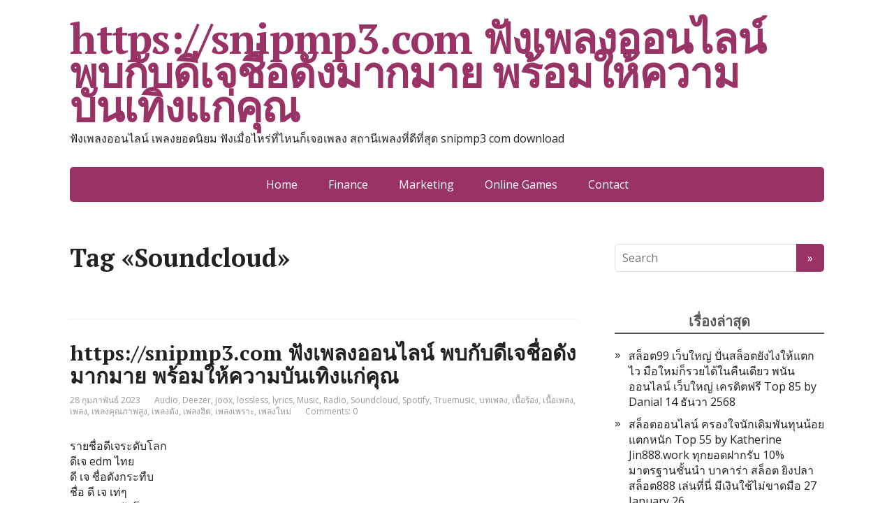

--- FILE ---
content_type: text/html; charset=UTF-8
request_url: https://snipmp3.com/tag/soundcloud/
body_size: 17708
content:
<!DOCTYPE html>
<html lang="th">
<head>
	<!--[if IE]>
	<meta http-equiv="X-UA-Compatible" content="IE=9; IE=8; IE=7; IE=edge" /><![endif]-->
	<meta charset="utf-8" />
	<meta name="viewport" content="width=device-width, initial-scale=1.0">

	<meta name='robots' content='index, follow, max-image-preview:large, max-snippet:-1, max-video-preview:-1' />

	<!-- This site is optimized with the Yoast SEO Premium plugin v19.2.1 (Yoast SEO v26.9-RC1) - https://yoast.com/product/yoast-seo-premium-wordpress/ -->
	<title>Soundcloud Archives - https://snipmp3.com ฟังเพลงออนไลน์ พบกับดีเจชื่อดังมากมาย พร้อมให้ความบันเทิงแก่คุณ</title>
	<link rel="canonical" href="https://snipmp3.com/tag/soundcloud/" />
	<meta property="og:locale" content="th_TH" />
	<meta property="og:type" content="article" />
	<meta property="og:title" content="Soundcloud Archives" />
	<meta property="og:url" content="https://snipmp3.com/tag/soundcloud/" />
	<meta property="og:site_name" content="https://snipmp3.com ฟังเพลงออนไลน์ พบกับดีเจชื่อดังมากมาย พร้อมให้ความบันเทิงแก่คุณ" />
	<meta name="twitter:card" content="summary_large_image" />
	<script type="application/ld+json" class="yoast-schema-graph">{"@context":"https://schema.org","@graph":[{"@type":"CollectionPage","@id":"https://snipmp3.com/tag/soundcloud/","url":"https://snipmp3.com/tag/soundcloud/","name":"Soundcloud Archives - https://snipmp3.com ฟังเพลงออนไลน์ พบกับดีเจชื่อดังมากมาย พร้อมให้ความบันเทิงแก่คุณ","isPartOf":{"@id":"https://snipmp3.com/#website"},"breadcrumb":{"@id":"https://snipmp3.com/tag/soundcloud/#breadcrumb"},"inLanguage":"th"},{"@type":"BreadcrumbList","@id":"https://snipmp3.com/tag/soundcloud/#breadcrumb","itemListElement":[{"@type":"ListItem","position":1,"name":"Home","item":"https://snipmp3.com/"},{"@type":"ListItem","position":2,"name":"Soundcloud"}]},{"@type":"WebSite","@id":"https://snipmp3.com/#website","url":"https://snipmp3.com/","name":"https://snipmp3.com ฟังเพลงออนไลน์ พบกับดีเจชื่อดังมากมาย พร้อมให้ความบันเทิงแก่คุณ","description":"ฟังเพลงออนไลน์ เพลงยอดนิยม ฟังเมื่อไหร่ที่ไหนก็เจอเพลง สถานีเพลงที่ดีที่สุด snipmp3 com download","potentialAction":[{"@type":"SearchAction","target":{"@type":"EntryPoint","urlTemplate":"https://snipmp3.com/?s={search_term_string}"},"query-input":{"@type":"PropertyValueSpecification","valueRequired":true,"valueName":"search_term_string"}}],"inLanguage":"th"}]}</script>
	<!-- / Yoast SEO Premium plugin. -->


<link rel='dns-prefetch' href='//fonts.googleapis.com' />
<link rel="alternate" type="application/rss+xml" title="https://snipmp3.com ฟังเพลงออนไลน์ พบกับดีเจชื่อดังมากมาย พร้อมให้ความบันเทิงแก่คุณ &raquo; ฟีด" href="https://snipmp3.com/feed/" />
<link rel="alternate" type="application/rss+xml" title="https://snipmp3.com ฟังเพลงออนไลน์ พบกับดีเจชื่อดังมากมาย พร้อมให้ความบันเทิงแก่คุณ &raquo; ฟีดความเห็น" href="https://snipmp3.com/comments/feed/" />
<link rel="alternate" type="application/rss+xml" title="https://snipmp3.com ฟังเพลงออนไลน์ พบกับดีเจชื่อดังมากมาย พร้อมให้ความบันเทิงแก่คุณ &raquo; Soundcloud ฟีดป้ายกำกับ" href="https://snipmp3.com/tag/soundcloud/feed/" />
<style id='wp-img-auto-sizes-contain-inline-css' type='text/css'>
img:is([sizes=auto i],[sizes^="auto," i]){contain-intrinsic-size:3000px 1500px}
/*# sourceURL=wp-img-auto-sizes-contain-inline-css */
</style>
<style id='wp-emoji-styles-inline-css' type='text/css'>

	img.wp-smiley, img.emoji {
		display: inline !important;
		border: none !important;
		box-shadow: none !important;
		height: 1em !important;
		width: 1em !important;
		margin: 0 0.07em !important;
		vertical-align: -0.1em !important;
		background: none !important;
		padding: 0 !important;
	}
/*# sourceURL=wp-emoji-styles-inline-css */
</style>
<style id='wp-block-library-inline-css' type='text/css'>
:root{--wp-block-synced-color:#7a00df;--wp-block-synced-color--rgb:122,0,223;--wp-bound-block-color:var(--wp-block-synced-color);--wp-editor-canvas-background:#ddd;--wp-admin-theme-color:#007cba;--wp-admin-theme-color--rgb:0,124,186;--wp-admin-theme-color-darker-10:#006ba1;--wp-admin-theme-color-darker-10--rgb:0,107,160.5;--wp-admin-theme-color-darker-20:#005a87;--wp-admin-theme-color-darker-20--rgb:0,90,135;--wp-admin-border-width-focus:2px}@media (min-resolution:192dpi){:root{--wp-admin-border-width-focus:1.5px}}.wp-element-button{cursor:pointer}:root .has-very-light-gray-background-color{background-color:#eee}:root .has-very-dark-gray-background-color{background-color:#313131}:root .has-very-light-gray-color{color:#eee}:root .has-very-dark-gray-color{color:#313131}:root .has-vivid-green-cyan-to-vivid-cyan-blue-gradient-background{background:linear-gradient(135deg,#00d084,#0693e3)}:root .has-purple-crush-gradient-background{background:linear-gradient(135deg,#34e2e4,#4721fb 50%,#ab1dfe)}:root .has-hazy-dawn-gradient-background{background:linear-gradient(135deg,#faaca8,#dad0ec)}:root .has-subdued-olive-gradient-background{background:linear-gradient(135deg,#fafae1,#67a671)}:root .has-atomic-cream-gradient-background{background:linear-gradient(135deg,#fdd79a,#004a59)}:root .has-nightshade-gradient-background{background:linear-gradient(135deg,#330968,#31cdcf)}:root .has-midnight-gradient-background{background:linear-gradient(135deg,#020381,#2874fc)}:root{--wp--preset--font-size--normal:16px;--wp--preset--font-size--huge:42px}.has-regular-font-size{font-size:1em}.has-larger-font-size{font-size:2.625em}.has-normal-font-size{font-size:var(--wp--preset--font-size--normal)}.has-huge-font-size{font-size:var(--wp--preset--font-size--huge)}.has-text-align-center{text-align:center}.has-text-align-left{text-align:left}.has-text-align-right{text-align:right}.has-fit-text{white-space:nowrap!important}#end-resizable-editor-section{display:none}.aligncenter{clear:both}.items-justified-left{justify-content:flex-start}.items-justified-center{justify-content:center}.items-justified-right{justify-content:flex-end}.items-justified-space-between{justify-content:space-between}.screen-reader-text{border:0;clip-path:inset(50%);height:1px;margin:-1px;overflow:hidden;padding:0;position:absolute;width:1px;word-wrap:normal!important}.screen-reader-text:focus{background-color:#ddd;clip-path:none;color:#444;display:block;font-size:1em;height:auto;left:5px;line-height:normal;padding:15px 23px 14px;text-decoration:none;top:5px;width:auto;z-index:100000}html :where(.has-border-color){border-style:solid}html :where([style*=border-top-color]){border-top-style:solid}html :where([style*=border-right-color]){border-right-style:solid}html :where([style*=border-bottom-color]){border-bottom-style:solid}html :where([style*=border-left-color]){border-left-style:solid}html :where([style*=border-width]){border-style:solid}html :where([style*=border-top-width]){border-top-style:solid}html :where([style*=border-right-width]){border-right-style:solid}html :where([style*=border-bottom-width]){border-bottom-style:solid}html :where([style*=border-left-width]){border-left-style:solid}html :where(img[class*=wp-image-]){height:auto;max-width:100%}:where(figure){margin:0 0 1em}html :where(.is-position-sticky){--wp-admin--admin-bar--position-offset:var(--wp-admin--admin-bar--height,0px)}@media screen and (max-width:600px){html :where(.is-position-sticky){--wp-admin--admin-bar--position-offset:0px}}

/*# sourceURL=wp-block-library-inline-css */
</style><style id='global-styles-inline-css' type='text/css'>
:root{--wp--preset--aspect-ratio--square: 1;--wp--preset--aspect-ratio--4-3: 4/3;--wp--preset--aspect-ratio--3-4: 3/4;--wp--preset--aspect-ratio--3-2: 3/2;--wp--preset--aspect-ratio--2-3: 2/3;--wp--preset--aspect-ratio--16-9: 16/9;--wp--preset--aspect-ratio--9-16: 9/16;--wp--preset--color--black: #000000;--wp--preset--color--cyan-bluish-gray: #abb8c3;--wp--preset--color--white: #ffffff;--wp--preset--color--pale-pink: #f78da7;--wp--preset--color--vivid-red: #cf2e2e;--wp--preset--color--luminous-vivid-orange: #ff6900;--wp--preset--color--luminous-vivid-amber: #fcb900;--wp--preset--color--light-green-cyan: #7bdcb5;--wp--preset--color--vivid-green-cyan: #00d084;--wp--preset--color--pale-cyan-blue: #8ed1fc;--wp--preset--color--vivid-cyan-blue: #0693e3;--wp--preset--color--vivid-purple: #9b51e0;--wp--preset--gradient--vivid-cyan-blue-to-vivid-purple: linear-gradient(135deg,rgb(6,147,227) 0%,rgb(155,81,224) 100%);--wp--preset--gradient--light-green-cyan-to-vivid-green-cyan: linear-gradient(135deg,rgb(122,220,180) 0%,rgb(0,208,130) 100%);--wp--preset--gradient--luminous-vivid-amber-to-luminous-vivid-orange: linear-gradient(135deg,rgb(252,185,0) 0%,rgb(255,105,0) 100%);--wp--preset--gradient--luminous-vivid-orange-to-vivid-red: linear-gradient(135deg,rgb(255,105,0) 0%,rgb(207,46,46) 100%);--wp--preset--gradient--very-light-gray-to-cyan-bluish-gray: linear-gradient(135deg,rgb(238,238,238) 0%,rgb(169,184,195) 100%);--wp--preset--gradient--cool-to-warm-spectrum: linear-gradient(135deg,rgb(74,234,220) 0%,rgb(151,120,209) 20%,rgb(207,42,186) 40%,rgb(238,44,130) 60%,rgb(251,105,98) 80%,rgb(254,248,76) 100%);--wp--preset--gradient--blush-light-purple: linear-gradient(135deg,rgb(255,206,236) 0%,rgb(152,150,240) 100%);--wp--preset--gradient--blush-bordeaux: linear-gradient(135deg,rgb(254,205,165) 0%,rgb(254,45,45) 50%,rgb(107,0,62) 100%);--wp--preset--gradient--luminous-dusk: linear-gradient(135deg,rgb(255,203,112) 0%,rgb(199,81,192) 50%,rgb(65,88,208) 100%);--wp--preset--gradient--pale-ocean: linear-gradient(135deg,rgb(255,245,203) 0%,rgb(182,227,212) 50%,rgb(51,167,181) 100%);--wp--preset--gradient--electric-grass: linear-gradient(135deg,rgb(202,248,128) 0%,rgb(113,206,126) 100%);--wp--preset--gradient--midnight: linear-gradient(135deg,rgb(2,3,129) 0%,rgb(40,116,252) 100%);--wp--preset--font-size--small: 13px;--wp--preset--font-size--medium: 20px;--wp--preset--font-size--large: 36px;--wp--preset--font-size--x-large: 42px;--wp--preset--spacing--20: 0.44rem;--wp--preset--spacing--30: 0.67rem;--wp--preset--spacing--40: 1rem;--wp--preset--spacing--50: 1.5rem;--wp--preset--spacing--60: 2.25rem;--wp--preset--spacing--70: 3.38rem;--wp--preset--spacing--80: 5.06rem;--wp--preset--shadow--natural: 6px 6px 9px rgba(0, 0, 0, 0.2);--wp--preset--shadow--deep: 12px 12px 50px rgba(0, 0, 0, 0.4);--wp--preset--shadow--sharp: 6px 6px 0px rgba(0, 0, 0, 0.2);--wp--preset--shadow--outlined: 6px 6px 0px -3px rgb(255, 255, 255), 6px 6px rgb(0, 0, 0);--wp--preset--shadow--crisp: 6px 6px 0px rgb(0, 0, 0);}:where(.is-layout-flex){gap: 0.5em;}:where(.is-layout-grid){gap: 0.5em;}body .is-layout-flex{display: flex;}.is-layout-flex{flex-wrap: wrap;align-items: center;}.is-layout-flex > :is(*, div){margin: 0;}body .is-layout-grid{display: grid;}.is-layout-grid > :is(*, div){margin: 0;}:where(.wp-block-columns.is-layout-flex){gap: 2em;}:where(.wp-block-columns.is-layout-grid){gap: 2em;}:where(.wp-block-post-template.is-layout-flex){gap: 1.25em;}:where(.wp-block-post-template.is-layout-grid){gap: 1.25em;}.has-black-color{color: var(--wp--preset--color--black) !important;}.has-cyan-bluish-gray-color{color: var(--wp--preset--color--cyan-bluish-gray) !important;}.has-white-color{color: var(--wp--preset--color--white) !important;}.has-pale-pink-color{color: var(--wp--preset--color--pale-pink) !important;}.has-vivid-red-color{color: var(--wp--preset--color--vivid-red) !important;}.has-luminous-vivid-orange-color{color: var(--wp--preset--color--luminous-vivid-orange) !important;}.has-luminous-vivid-amber-color{color: var(--wp--preset--color--luminous-vivid-amber) !important;}.has-light-green-cyan-color{color: var(--wp--preset--color--light-green-cyan) !important;}.has-vivid-green-cyan-color{color: var(--wp--preset--color--vivid-green-cyan) !important;}.has-pale-cyan-blue-color{color: var(--wp--preset--color--pale-cyan-blue) !important;}.has-vivid-cyan-blue-color{color: var(--wp--preset--color--vivid-cyan-blue) !important;}.has-vivid-purple-color{color: var(--wp--preset--color--vivid-purple) !important;}.has-black-background-color{background-color: var(--wp--preset--color--black) !important;}.has-cyan-bluish-gray-background-color{background-color: var(--wp--preset--color--cyan-bluish-gray) !important;}.has-white-background-color{background-color: var(--wp--preset--color--white) !important;}.has-pale-pink-background-color{background-color: var(--wp--preset--color--pale-pink) !important;}.has-vivid-red-background-color{background-color: var(--wp--preset--color--vivid-red) !important;}.has-luminous-vivid-orange-background-color{background-color: var(--wp--preset--color--luminous-vivid-orange) !important;}.has-luminous-vivid-amber-background-color{background-color: var(--wp--preset--color--luminous-vivid-amber) !important;}.has-light-green-cyan-background-color{background-color: var(--wp--preset--color--light-green-cyan) !important;}.has-vivid-green-cyan-background-color{background-color: var(--wp--preset--color--vivid-green-cyan) !important;}.has-pale-cyan-blue-background-color{background-color: var(--wp--preset--color--pale-cyan-blue) !important;}.has-vivid-cyan-blue-background-color{background-color: var(--wp--preset--color--vivid-cyan-blue) !important;}.has-vivid-purple-background-color{background-color: var(--wp--preset--color--vivid-purple) !important;}.has-black-border-color{border-color: var(--wp--preset--color--black) !important;}.has-cyan-bluish-gray-border-color{border-color: var(--wp--preset--color--cyan-bluish-gray) !important;}.has-white-border-color{border-color: var(--wp--preset--color--white) !important;}.has-pale-pink-border-color{border-color: var(--wp--preset--color--pale-pink) !important;}.has-vivid-red-border-color{border-color: var(--wp--preset--color--vivid-red) !important;}.has-luminous-vivid-orange-border-color{border-color: var(--wp--preset--color--luminous-vivid-orange) !important;}.has-luminous-vivid-amber-border-color{border-color: var(--wp--preset--color--luminous-vivid-amber) !important;}.has-light-green-cyan-border-color{border-color: var(--wp--preset--color--light-green-cyan) !important;}.has-vivid-green-cyan-border-color{border-color: var(--wp--preset--color--vivid-green-cyan) !important;}.has-pale-cyan-blue-border-color{border-color: var(--wp--preset--color--pale-cyan-blue) !important;}.has-vivid-cyan-blue-border-color{border-color: var(--wp--preset--color--vivid-cyan-blue) !important;}.has-vivid-purple-border-color{border-color: var(--wp--preset--color--vivid-purple) !important;}.has-vivid-cyan-blue-to-vivid-purple-gradient-background{background: var(--wp--preset--gradient--vivid-cyan-blue-to-vivid-purple) !important;}.has-light-green-cyan-to-vivid-green-cyan-gradient-background{background: var(--wp--preset--gradient--light-green-cyan-to-vivid-green-cyan) !important;}.has-luminous-vivid-amber-to-luminous-vivid-orange-gradient-background{background: var(--wp--preset--gradient--luminous-vivid-amber-to-luminous-vivid-orange) !important;}.has-luminous-vivid-orange-to-vivid-red-gradient-background{background: var(--wp--preset--gradient--luminous-vivid-orange-to-vivid-red) !important;}.has-very-light-gray-to-cyan-bluish-gray-gradient-background{background: var(--wp--preset--gradient--very-light-gray-to-cyan-bluish-gray) !important;}.has-cool-to-warm-spectrum-gradient-background{background: var(--wp--preset--gradient--cool-to-warm-spectrum) !important;}.has-blush-light-purple-gradient-background{background: var(--wp--preset--gradient--blush-light-purple) !important;}.has-blush-bordeaux-gradient-background{background: var(--wp--preset--gradient--blush-bordeaux) !important;}.has-luminous-dusk-gradient-background{background: var(--wp--preset--gradient--luminous-dusk) !important;}.has-pale-ocean-gradient-background{background: var(--wp--preset--gradient--pale-ocean) !important;}.has-electric-grass-gradient-background{background: var(--wp--preset--gradient--electric-grass) !important;}.has-midnight-gradient-background{background: var(--wp--preset--gradient--midnight) !important;}.has-small-font-size{font-size: var(--wp--preset--font-size--small) !important;}.has-medium-font-size{font-size: var(--wp--preset--font-size--medium) !important;}.has-large-font-size{font-size: var(--wp--preset--font-size--large) !important;}.has-x-large-font-size{font-size: var(--wp--preset--font-size--x-large) !important;}
/*# sourceURL=global-styles-inline-css */
</style>

<style id='classic-theme-styles-inline-css' type='text/css'>
/*! This file is auto-generated */
.wp-block-button__link{color:#fff;background-color:#32373c;border-radius:9999px;box-shadow:none;text-decoration:none;padding:calc(.667em + 2px) calc(1.333em + 2px);font-size:1.125em}.wp-block-file__button{background:#32373c;color:#fff;text-decoration:none}
/*# sourceURL=/wp-includes/css/classic-themes.min.css */
</style>
<link rel='stylesheet' id='dashicons-css' href='https://snipmp3.com/wp-includes/css/dashicons.min.css?ver=6.9' type='text/css' media='all' />
<link rel='stylesheet' id='admin-bar-css' href='https://snipmp3.com/wp-includes/css/admin-bar.min.css?ver=6.9' type='text/css' media='all' />
<style id='admin-bar-inline-css' type='text/css'>

    /* Hide CanvasJS credits for P404 charts specifically */
    #p404RedirectChart .canvasjs-chart-credit {
        display: none !important;
    }
    
    #p404RedirectChart canvas {
        border-radius: 6px;
    }

    .p404-redirect-adminbar-weekly-title {
        font-weight: bold;
        font-size: 14px;
        color: #fff;
        margin-bottom: 6px;
    }

    #wpadminbar #wp-admin-bar-p404_free_top_button .ab-icon:before {
        content: "\f103";
        color: #dc3545;
        top: 3px;
    }
    
    #wp-admin-bar-p404_free_top_button .ab-item {
        min-width: 80px !important;
        padding: 0px !important;
    }
    
    /* Ensure proper positioning and z-index for P404 dropdown */
    .p404-redirect-adminbar-dropdown-wrap { 
        min-width: 0; 
        padding: 0;
        position: static !important;
    }
    
    #wpadminbar #wp-admin-bar-p404_free_top_button_dropdown {
        position: static !important;
    }
    
    #wpadminbar #wp-admin-bar-p404_free_top_button_dropdown .ab-item {
        padding: 0 !important;
        margin: 0 !important;
    }
    
    .p404-redirect-dropdown-container {
        min-width: 340px;
        padding: 18px 18px 12px 18px;
        background: #23282d !important;
        color: #fff;
        border-radius: 12px;
        box-shadow: 0 8px 32px rgba(0,0,0,0.25);
        margin-top: 10px;
        position: relative !important;
        z-index: 999999 !important;
        display: block !important;
        border: 1px solid #444;
    }
    
    /* Ensure P404 dropdown appears on hover */
    #wpadminbar #wp-admin-bar-p404_free_top_button .p404-redirect-dropdown-container { 
        display: none !important;
    }
    
    #wpadminbar #wp-admin-bar-p404_free_top_button:hover .p404-redirect-dropdown-container { 
        display: block !important;
    }
    
    #wpadminbar #wp-admin-bar-p404_free_top_button:hover #wp-admin-bar-p404_free_top_button_dropdown .p404-redirect-dropdown-container {
        display: block !important;
    }
    
    .p404-redirect-card {
        background: #2c3338;
        border-radius: 8px;
        padding: 18px 18px 12px 18px;
        box-shadow: 0 2px 8px rgba(0,0,0,0.07);
        display: flex;
        flex-direction: column;
        align-items: flex-start;
        border: 1px solid #444;
    }
    
    .p404-redirect-btn {
        display: inline-block;
        background: #dc3545;
        color: #fff !important;
        font-weight: bold;
        padding: 5px 22px;
        border-radius: 8px;
        text-decoration: none;
        font-size: 17px;
        transition: background 0.2s, box-shadow 0.2s;
        margin-top: 8px;
        box-shadow: 0 2px 8px rgba(220,53,69,0.15);
        text-align: center;
        line-height: 1.6;
    }
    
    .p404-redirect-btn:hover {
        background: #c82333;
        color: #fff !important;
        box-shadow: 0 4px 16px rgba(220,53,69,0.25);
    }
    
    /* Prevent conflicts with other admin bar dropdowns */
    #wpadminbar .ab-top-menu > li:hover > .ab-item,
    #wpadminbar .ab-top-menu > li.hover > .ab-item {
        z-index: auto;
    }
    
    #wpadminbar #wp-admin-bar-p404_free_top_button:hover > .ab-item {
        z-index: 999998 !important;
    }
    
/*# sourceURL=admin-bar-inline-css */
</style>
<link rel='stylesheet' id='contact-form-7-css' href='https://snipmp3.com/wp-content/plugins/contact-form-7/includes/css/styles.css?ver=6.1.4' type='text/css' media='all' />
<link rel='stylesheet' id='PageBuilderSandwich-css' href='https://snipmp3.com/wp-content/plugins/page-builder-sandwich/page_builder_sandwich/css/style.min.css?ver=5.1.0' type='text/css' media='all' />
<link rel='stylesheet' id='tranzly-css' href='https://snipmp3.com/wp-content/plugins/tranzly/includes/assets/css/tranzly.css?ver=2.0.0' type='text/css' media='all' />
<link rel='stylesheet' id='wp-show-posts-css' href='https://snipmp3.com/wp-content/plugins/wp-show-posts/css/wp-show-posts-min.css?ver=1.1.6' type='text/css' media='all' />
<link rel='stylesheet' id='basic-fonts-css' href='//fonts.googleapis.com/css?family=PT+Serif%3A400%2C700%7COpen+Sans%3A400%2C400italic%2C700%2C700italic&#038;subset=latin%2Ccyrillic&#038;ver=1' type='text/css' media='all' />
<link rel='stylesheet' id='basic-style-css' href='https://snipmp3.com/wp-content/themes/basic/style.css?ver=1' type='text/css' media='all' />
<script type="text/javascript" id="PageBuilderSandwich-js-extra">
/* <![CDATA[ */
var pbsFrontendParams = {"theme_name":"basic","map_api_key":""};
//# sourceURL=PageBuilderSandwich-js-extra
/* ]]> */
</script>
<script type="text/javascript" src="https://snipmp3.com/wp-content/plugins/page-builder-sandwich/page_builder_sandwich/js/min/frontend-min.js?ver=5.1.0" id="PageBuilderSandwich-js"></script>
<script type="text/javascript" src="https://snipmp3.com/wp-includes/js/jquery/jquery.min.js?ver=3.7.1" id="jquery-core-js"></script>
<script type="text/javascript" src="https://snipmp3.com/wp-includes/js/jquery/jquery-migrate.min.js?ver=3.4.1" id="jquery-migrate-js"></script>
<script type="text/javascript" id="tranzly-js-extra">
/* <![CDATA[ */
var tranzly_plugin_vars = {"ajaxurl":"https://snipmp3.com/wp-admin/admin-ajax.php","plugin_url":"https://snipmp3.com/wp-content/plugins/tranzly/includes/","site_url":"https://snipmp3.com"};
//# sourceURL=tranzly-js-extra
/* ]]> */
</script>
<script type="text/javascript" src="https://snipmp3.com/wp-content/plugins/tranzly/includes/assets/js/tranzly.js?ver=2.0.0" id="tranzly-js"></script>
<link rel="https://api.w.org/" href="https://snipmp3.com/wp-json/" /><link rel="alternate" title="JSON" type="application/json" href="https://snipmp3.com/wp-json/wp/v2/tags/48" /><link rel="EditURI" type="application/rsd+xml" title="RSD" href="https://snipmp3.com/xmlrpc.php?rsd" />
<meta name="generator" content="WordPress 6.9" />
<style type="text/css">.recentcomments a{display:inline !important;padding:0 !important;margin:0 !important;}</style>
</head>
<body class="archive tag tag-soundcloud tag-48 wp-theme-basic layout-rightbar">
<div class="wrapper clearfix">

	
		<!-- BEGIN header -->
	<header id="header" class="clearfix">

        <div class="header-top-wrap">
        
                        <div class="sitetitle maxwidth grid ">

                <div class="logo">

                                            <a id="logo" href="https://snipmp3.com/" class="blog-name">
                    https://snipmp3.com ฟังเพลงออนไลน์ พบกับดีเจชื่อดังมากมาย พร้อมให้ความบันเทิงแก่คุณ                        </a>
                    
                    
                                            <p class="sitedescription">ฟังเพลงออนไลน์ เพลงยอดนิยม ฟังเมื่อไหร่ที่ไหนก็เจอเพลง สถานีเพลงที่ดีที่สุด snipmp3 com download</p>
                    
                </div>
                            </div>

                </div>

		        <div class="topnav">

			<div id="mobile-menu" class="mm-active">Menu</div>

			<nav>
				<ul class="top-menu maxwidth clearfix"><li id="menu-item-14" class="menu-item menu-item-type-post_type menu-item-object-page menu-item-14"><a href="https://snipmp3.com/home/">Home</a></li>
<li id="menu-item-21" class="menu-item menu-item-type-taxonomy menu-item-object-category menu-item-21"><a href="https://snipmp3.com/category/finance/">Finance</a></li>
<li id="menu-item-23" class="menu-item menu-item-type-taxonomy menu-item-object-category menu-item-23"><a href="https://snipmp3.com/category/marketing/">Marketing</a></li>
<li id="menu-item-24" class="menu-item menu-item-type-taxonomy menu-item-object-category menu-item-24"><a href="https://snipmp3.com/category/online-games/">Online Games</a></li>
<li id="menu-item-11" class="menu-item menu-item-type-post_type menu-item-object-page menu-item-11"><a href="https://snipmp3.com/contact/">Contact</a></li>
</ul>			</nav>

		</div>
		
	</header>
	<!-- END header -->

	

	<div id="main" class="maxwidth clearfix">
				<!-- BEGIN content -->
	
	<main id="content">
    

	<header class="inform">
			<h1>Tag &laquo;Soundcloud&raquo;</h1>
		<div class="archive-desc"></div>		</header>

	
	
<article class="post-46 post type-post status-publish format-standard category-audio category-deezer category-joox category-lossless category-lyrics category-music category-radio category-soundcloud category-spotify category-truemusic category-23 category-24 category-22 category-12 category-17 category-14 category-13 category-16 category-15 tag-audio tag-joox tag-lossless tag-lyrics tag-music tag-radio tag-soundcloud tag-spotify tag-truemusic tag-42 tag-43 tag-41 tag-31 tag-36 tag-33 tag-32 tag-35 tag-34 anons">		<h2><a href="https://snipmp3.com/%e0%b8%9f%e0%b8%b1%e0%b8%87%e0%b9%80%e0%b8%9e%e0%b8%a5%e0%b8%87%e0%b8%ad%e0%b8%ad%e0%b8%99%e0%b9%84%e0%b8%a5%e0%b8%99%e0%b9%8c/" title="https://snipmp3.com ฟังเพลงออนไลน์ พบกับดีเจชื่อดังมากมาย พร้อมให้ความบันเทิงแก่คุณ">https://snipmp3.com ฟังเพลงออนไลน์ พบกับดีเจชื่อดังมากมาย พร้อมให้ความบันเทิงแก่คุณ</a></h2>
		<aside class="meta"><span class="date">28 กุมภาพันธ์ 2023</span><span class="category"><a href="https://snipmp3.com/category/audio/" rel="category tag">Audio</a>, <a href="https://snipmp3.com/category/deezer/" rel="category tag">Deezer</a>, <a href="https://snipmp3.com/category/joox/" rel="category tag">joox</a>, <a href="https://snipmp3.com/category/lossless/" rel="category tag">lossless</a>, <a href="https://snipmp3.com/category/lyrics/" rel="category tag">lyrics</a>, <a href="https://snipmp3.com/category/music/" rel="category tag">Music</a>, <a href="https://snipmp3.com/category/radio/" rel="category tag">Radio</a>, <a href="https://snipmp3.com/category/soundcloud/" rel="category tag">Soundcloud</a>, <a href="https://snipmp3.com/category/spotify/" rel="category tag">Spotify</a>, <a href="https://snipmp3.com/category/truemusic/" rel="category tag">Truemusic</a>, <a href="https://snipmp3.com/category/%e0%b8%9a%e0%b8%97%e0%b9%80%e0%b8%9e%e0%b8%a5%e0%b8%87/" rel="category tag">บทเพลง</a>, <a href="https://snipmp3.com/category/%e0%b9%80%e0%b8%99%e0%b8%b7%e0%b9%89%e0%b8%ad%e0%b8%a3%e0%b9%89%e0%b8%ad%e0%b8%87/" rel="category tag">เนื้อร้อง</a>, <a href="https://snipmp3.com/category/%e0%b9%80%e0%b8%99%e0%b8%b7%e0%b9%89%e0%b8%ad%e0%b9%80%e0%b8%9e%e0%b8%a5%e0%b8%87/" rel="category tag">เนื้อเพลง</a>, <a href="https://snipmp3.com/category/%e0%b9%80%e0%b8%9e%e0%b8%a5%e0%b8%87/" rel="category tag">เพลง</a>, <a href="https://snipmp3.com/category/%e0%b9%80%e0%b8%9e%e0%b8%a5%e0%b8%87%e0%b8%84%e0%b8%b8%e0%b8%93%e0%b8%a0%e0%b8%b2%e0%b8%9e%e0%b8%aa%e0%b8%b9%e0%b8%87/" rel="category tag">เพลงคุณภาพสูง</a>, <a href="https://snipmp3.com/category/%e0%b9%80%e0%b8%9e%e0%b8%a5%e0%b8%87%e0%b8%94%e0%b8%b1%e0%b8%87/" rel="category tag">เพลงดัง</a>, <a href="https://snipmp3.com/category/%e0%b9%80%e0%b8%9e%e0%b8%a5%e0%b8%87%e0%b8%ae%e0%b8%b4%e0%b8%95/" rel="category tag">เพลงฮิต</a>, <a href="https://snipmp3.com/category/%e0%b9%80%e0%b8%9e%e0%b8%a5%e0%b8%87%e0%b9%80%e0%b8%9e%e0%b8%a3%e0%b8%b2%e0%b8%b0/" rel="category tag">เพลงเพราะ</a>, <a href="https://snipmp3.com/category/%e0%b9%80%e0%b8%9e%e0%b8%a5%e0%b8%87%e0%b9%83%e0%b8%ab%e0%b8%a1%e0%b9%88/" rel="category tag">เพลงใหม่</a></span><span class="comments"><a href="https://snipmp3.com/%e0%b8%9f%e0%b8%b1%e0%b8%87%e0%b9%80%e0%b8%9e%e0%b8%a5%e0%b8%87%e0%b8%ad%e0%b8%ad%e0%b8%99%e0%b9%84%e0%b8%a5%e0%b8%99%e0%b9%8c/#respond">Comments: 0</a></span></aside>	<div class="entry-box clearfix" >

		<div class="pbs-main-wrapper"><div class="entry">
<div class="AJLUJb">
<div data-hveid="CD8QAA">
<div class="aXBZVd unhzXb"></div>
<div class="s75CSd OhScic AB4Wff">รายชื่อดีเจระดับโลก</div>
</div>
<div data-hveid="CD0QAA">
<div class="aXBZVd unhzXb"></div>
<div class="s75CSd OhScic AB4Wff">ดีเจ edm ไทย</div>
</div>
<div data-hveid="CDwQAA">
<div class="aXBZVd unhzXb"></div>
<div class="s75CSd OhScic AB4Wff">ดี เจ ชื่อดังกระทืบ</div>
</div>
<div data-hveid="CDsQAA">
<div class="aXBZVd unhzXb"></div>
<div class="s75CSd OhScic AB4Wff">ชื่อ ดี เจ เท่ๆ</div>
</div>
</div>
<div class="AJLUJb">
<div data-hveid="CDkQAA">
<div class="aXBZVd unhzXb"></div>
<div class="s75CSd OhScic AB4Wff">dj edm ระดับโลก</div>
</div>
<div data-hveid="CDQQAA">
<div class="aXBZVd unhzXb"></div>
<div class="s75CSd OhScic AB4Wff">ดีเจอันดับ1ของโลก</div>
</div>
<div data-hveid="CEMQAA">
<div class="aXBZVd unhzXb"></div>
<div class="s75CSd OhScic AB4Wff">ดี เจ ดัง</div>
</div>
<div data-hveid="CEEQAA">
<div class="aXBZVd unhzXb"></div>
<div class="s75CSd OhScic AB4Wff">อันดับดีเจโลก 2022</div>
<div>
<div id="bres">
<div class="ULSxyf">
<div class="MjjYud">
<div data-abe="" data-hveid="CBcQAA" data-ved="2ahUKEwi2scPk4Lf9AhWb7TgGHb7dAkEQ26YDegQIFxAA">
<div class="oIk2Cb">
<div class="y6Uyqe">
<div class="EIaa9b">
<div class="AJLUJb">
<div data-hveid="CCQQAA">
<div class="s75CSd OhScic AB4Wff">ฟังวิทยุออนไลน์ 24 ชั่วโมง</div>
</div>
<div data-hveid="CCIQAA">
<div class="aXBZVd unhzXb"></div>
<div class="s75CSd OhScic AB4Wff">วิทยุ FM</div>
</div>
<div data-hveid="CB0QAA">
<div class="aXBZVd unhzXb"></div>
<div class="s75CSd OhScic AB4Wff">ฟังวิทยุออนไลน์ลูกทุ่ง</div>
</div>
<div data-hveid="CB4QAA">
<div class="aXBZVd unhzXb"></div>
<div class="s75CSd OhScic AB4Wff">ฟังวิทยุออนไลน์ 95</div>
</div>
</div>
<div class="AJLUJb">
<div data-hveid="CBwQAA">
<div class="aXBZVd unhzXb"></div>
<div class="s75CSd OhScic AB4Wff">ฟังวิทยุออนไลน์ 24 ชั่วโมงต่อเนื่อง ไม่มีดีเจ</div>
</div>
<div data-hveid="CBgQAA">
<div class="aXBZVd unhzXb"></div>
<div class="s75CSd OhScic AB4Wff">ฟังวิทยุออนไลน์ 99</div>
</div>
<div data-hveid="CBkQAA">
<div class="aXBZVd unhzXb"></div>
<div class="s75CSd OhScic AB4Wff">วิทยุออนไลน์ ลูกทุ่ง เน็ตเวิร์ค</div>
</div>
<div data-hveid="CBoQAA">
<div class="aXBZVd unhzXb"></div>
<div class="s75CSd OhScic AB4Wff">ฟังวิทยุออนไลน์ 93</div>
</div>
</div>
</div>
</div>
</div>
</div>
</div>
</div>
</div>
</div>
</div>
</div>
</div>
</div>&hellip;		<p class="more-link-box">
			<a class="more-link" href="https://snipmp3.com/%e0%b8%9f%e0%b8%b1%e0%b8%87%e0%b9%80%e0%b8%9e%e0%b8%a5%e0%b8%87%e0%b8%ad%e0%b8%ad%e0%b8%99%e0%b9%84%e0%b8%a5%e0%b8%99%e0%b9%8c/#more-46" title="https://snipmp3.com ฟังเพลงออนไลน์ พบกับดีเจชื่อดังมากมาย พร้อมให้ความบันเทิงแก่คุณ">Read more</a>
		</p>
		
	</div> 
	</article>


    	</main> <!-- #content -->

<!-- BEGIN #sidebar -->
<aside id="sidebar" class="">
	<ul id="widgetlist">

    <li id="search-2" class="widget widget_search"><form method="get" class="searchform" action="https://snipmp3.com//">
    <input type="text" value="" placeholder="Search" name="s" class="s" />
    <input type="submit" class="submit search_submit" value="&raquo;" />
</form>
</li>
		<li id="recent-posts-2" class="widget widget_recent_entries">
		<p class="wtitle">เรื่องล่าสุด</p>
		<ul>
											<li>
					<a href="https://snipmp3.com/%e0%b8%aa%e0%b8%a5%e0%b9%87%e0%b8%ad%e0%b8%9599-%e0%b9%80%e0%b8%a7%e0%b9%87%e0%b8%9a%e0%b9%83%e0%b8%ab%e0%b8%8d%e0%b9%88-%e0%b8%9b%e0%b8%b1%e0%b9%88%e0%b8%99%e0%b8%aa%e0%b8%a5%e0%b9%87%e0%b8%ad/">สล็อต99 เว็บใหญ่ ปั่นสล็อตยังไงให้แตกไว มือใหม่ก็รวยได้ในคืนเดียว พนันออนไลน์ เว็บใหญ่  เครดิตฟรี Top 85 by Danial 14 ธันวา 2568</a>
									</li>
											<li>
					<a href="https://snipmp3.com/%e0%b8%aa%e0%b8%a5%e0%b9%87%e0%b8%ad%e0%b8%95%e0%b8%ad%e0%b8%ad%e0%b8%99%e0%b9%84%e0%b8%a5%e0%b8%99%e0%b9%8c-%e0%b8%84%e0%b8%a3%e0%b8%ad%e0%b8%87%e0%b9%83%e0%b8%88%e0%b8%99%e0%b8%b1%e0%b8%81%e0%b9%80/">สล็อตออนไลน์ ครองใจนักเดิมพันทุนน้อย แตกหนัก Top 55 by Katherine Jin888.work ทุกยอดฝากรับ 10% มาตรฐานชั้นนำ บาคาร่า สล็อต ยิงปลา สล็อต888 เล่นที่นี่ มีเงินใช้ไม่ขาดมือ 27 January 26</a>
									</li>
											<li>
					<a href="https://snipmp3.com/jinda55-%e0%b8%aa%e0%b8%a5%e0%b9%87%e0%b8%ad%e0%b8%95%e0%b8%aa%e0%b8%b2%e0%b8%a2%e0%b8%9b%e0%b8%b1%e0%b9%88%e0%b8%99-%e0%b8%aa%e0%b8%b2%e0%b8%a2%e0%b8%ab%e0%b8%a1%e0%b8%b8%e0%b8%99-%e0%b8%95%e0%b9%89/">Jinda55 สล็อตสายปั่น สายหมุน ต้องลองโปรเครดิตฟรีก่อน จะได้รู้ว่าเข้ามือไหม 27 ก.พ. 2569 เว็บไซต์ แตกง่าย Jin55.xyz คาสิโนออนไลน์ เว็บเปิดใหม่  เครดิตฟรี Top 56 by Juan</a>
									</li>
											<li>
					<a href="https://snipmp3.com/ufanance-16-november-ufanance-%e0%b8%aa%e0%b8%a1%e0%b8%b1%e0%b8%84%e0%b8%a3-%e0%b9%81%e0%b8%84%e0%b9%88%e0%b8%aa%e0%b8%a1%e0%b8%b1%e0%b8%84%e0%b8%a3%e0%b8%81%e0%b9%87%e0%b9%80%e0%b8%a5%e0%b9%88/">ufanance 16 November ufanance สมัคร แค่สมัครก็เล่นได้เลยฝากเองได้ไม่ต้องแจ้งแตกทุกเบท ถอนทุกยอด Top 79 by Gretta</a>
									</li>
											<li>
					<a href="https://snipmp3.com/%e0%b8%a1%e0%b8%b2%e0%b9%80%e0%b8%81%e0%b9%8a%e0%b8%b269-%e0%b8%84%e0%b8%b2%e0%b8%aa%e0%b8%b4%e0%b9%82%e0%b8%99%e0%b9%81%e0%b8%97%e0%b9%89-%e0%b9%80%e0%b8%a5%e0%b9%88%e0%b8%99%e0%b8%87%e0%b9%88/">มาเก๊า69 คาสิโนแท้ เล่นง่าย ไม่ต้องบิน คืนยอดเสีย10% เงินชัวร์ พร้อมเปย์ทุกชั่วโมง หัวแถววงการเกม macau69 สมัคร แตกไม่อั้น โอนอย่างไว สมัครด่วน Top 24 by Minda macau69.one 4 มีนาคม 2026</a>
									</li>
					</ul>

		</li><li id="categories-2" class="widget widget_categories"><p class="wtitle">หมวดหมู่</p>
			<ul>
					<li class="cat-item cat-item-477"><a href="https://snipmp3.com/category/123lionth/">123lionth</a>
</li>
	<li class="cat-item cat-item-472"><a href="https://snipmp3.com/category/1688sagame/">1688sagame</a>
</li>
	<li class="cat-item cat-item-105"><a href="https://snipmp3.com/category/168slot/">168slot</a>
</li>
	<li class="cat-item cat-item-336"><a href="https://snipmp3.com/category/168%e0%b8%aa%e0%b8%a5%e0%b9%87%e0%b8%ad%e0%b8%95/">168สล็อต</a>
</li>
	<li class="cat-item cat-item-355"><a href="https://snipmp3.com/category/188bet/">188bet</a>
</li>
	<li class="cat-item cat-item-364"><a href="https://snipmp3.com/category/188betth/">188betth</a>
</li>
	<li class="cat-item cat-item-368"><a href="https://snipmp3.com/category/1xbetth/">1xbetth</a>
</li>
	<li class="cat-item cat-item-466"><a href="https://snipmp3.com/category/1xbit/">1xbit</a>
</li>
	<li class="cat-item cat-item-116"><a href="https://snipmp3.com/category/55%e0%b8%aa%e0%b8%a5%e0%b9%87%e0%b8%ad%e0%b8%95/">55สล็อต</a>
</li>
	<li class="cat-item cat-item-428"><a href="https://snipmp3.com/category/77ufa/">77UFA</a>
</li>
	<li class="cat-item cat-item-317"><a href="https://snipmp3.com/category/888pg/">888pg</a>
</li>
	<li class="cat-item cat-item-242"><a href="https://snipmp3.com/category/918kiss/">918kiss</a>
</li>
	<li class="cat-item cat-item-287"><a href="https://snipmp3.com/category/918kiss-%e0%b8%94%e0%b8%b2%e0%b8%a7%e0%b8%99%e0%b9%8c%e0%b9%82%e0%b8%ab%e0%b8%a5%e0%b8%94/">918kiss ดาวน์โหลด</a>
</li>
	<li class="cat-item cat-item-142"><a href="https://snipmp3.com/category/918kiss-%e0%b9%80%e0%b8%82%e0%b9%89%e0%b8%b2%e0%b8%aa%e0%b8%b9%e0%b9%88%e0%b8%a3%e0%b8%b0%e0%b8%9a%e0%b8%9a/">918kiss เข้าสู่ระบบ</a>
</li>
	<li class="cat-item cat-item-178"><a href="https://snipmp3.com/category/918kissauto/">918kissauto</a>
</li>
	<li class="cat-item cat-item-342"><a href="https://snipmp3.com/category/918kissme/">918kissme</a>
</li>
	<li class="cat-item cat-item-339"><a href="https://snipmp3.com/category/alot666/">alot666</a>
</li>
	<li class="cat-item cat-item-402"><a href="https://snipmp3.com/category/askyouwin888/">askyouwin888</a>
</li>
	<li class="cat-item cat-item-20"><a href="https://snipmp3.com/category/audio/">Audio</a>
</li>
	<li class="cat-item cat-item-266"><a href="https://snipmp3.com/category/baccarat/">Baccarat</a>
</li>
	<li class="cat-item cat-item-434"><a href="https://snipmp3.com/category/betway/">betway</a>
</li>
	<li class="cat-item cat-item-486"><a href="https://snipmp3.com/category/bkkwin/">bkkwin</a>
</li>
	<li class="cat-item cat-item-400"><a href="https://snipmp3.com/category/brazil999-slot/">brazil999 slot</a>
</li>
	<li class="cat-item cat-item-494"><a href="https://snipmp3.com/category/business-small-business/">Business, Small Business</a>
</li>
	<li class="cat-item cat-item-282"><a href="https://snipmp3.com/category/cafe444/">cafe444</a>
</li>
	<li class="cat-item cat-item-469"><a href="https://snipmp3.com/category/cloudbet/">cloudbet</a>
</li>
	<li class="cat-item cat-item-30"><a href="https://snipmp3.com/category/deezer/">Deezer</a>
</li>
	<li class="cat-item cat-item-426"><a href="https://snipmp3.com/category/fafa-123-slot/">fafa 123 slot</a>
</li>
	<li class="cat-item cat-item-363"><a href="https://snipmp3.com/category/faro168/">faro168</a>
</li>
	<li class="cat-item cat-item-280"><a href="https://snipmp3.com/category/fullslotpg/">fullslotpg</a>
</li>
	<li class="cat-item cat-item-297"><a href="https://snipmp3.com/category/funny18/">funny18</a>
</li>
	<li class="cat-item cat-item-296"><a href="https://snipmp3.com/category/gaojing888/">gaojing888</a>
</li>
	<li class="cat-item cat-item-361"><a href="https://snipmp3.com/category/gem99ths-com/">gem99ths.com</a>
</li>
	<li class="cat-item cat-item-325"><a href="https://snipmp3.com/category/happy168/">happy168</a>
</li>
	<li class="cat-item cat-item-299"><a href="https://snipmp3.com/category/hengjing168/">hengjing168</a>
</li>
	<li class="cat-item cat-item-360"><a href="https://snipmp3.com/category/hongkong456/">hongkong456</a>
</li>
	<li class="cat-item cat-item-247"><a href="https://snipmp3.com/category/https-sretthi99-bet-enter/">https://sretthi99.bet/enter/</a>
</li>
	<li class="cat-item cat-item-398"><a href="https://snipmp3.com/category/hydra888-%e0%b9%80%e0%b8%84%e0%b8%a3%e0%b8%94%e0%b8%b4%e0%b8%95%e0%b8%9f%e0%b8%a3%e0%b8%b5/">hydra888 เครดิตฟรี</a>
</li>
	<li class="cat-item cat-item-348"><a href="https://snipmp3.com/category/jinda55/">Jinda55</a>
</li>
	<li class="cat-item cat-item-184"><a href="https://snipmp3.com/category/joker123/">joker123</a>
</li>
	<li class="cat-item cat-item-323"><a href="https://snipmp3.com/category/joker123auto/">joker123auto</a>
</li>
	<li class="cat-item cat-item-335"><a href="https://snipmp3.com/category/joker123th/">joker123th</a>
</li>
	<li class="cat-item cat-item-27"><a href="https://snipmp3.com/category/joox/">joox</a>
</li>
	<li class="cat-item cat-item-307"><a href="https://snipmp3.com/category/judhai168/">Judhai168</a>
</li>
	<li class="cat-item cat-item-484"><a href="https://snipmp3.com/category/kingdom66/">kingdom66</a>
</li>
	<li class="cat-item cat-item-329"><a href="https://snipmp3.com/category/kiss918/">kiss918</a>
</li>
	<li class="cat-item cat-item-380"><a href="https://snipmp3.com/category/live22/">live22</a>
</li>
	<li class="cat-item cat-item-372"><a href="https://snipmp3.com/category/live22slot/">live22slot</a>
</li>
	<li class="cat-item cat-item-25"><a href="https://snipmp3.com/category/lossless/">lossless</a>
</li>
	<li class="cat-item cat-item-396"><a href="https://snipmp3.com/category/lotto432-%e0%b8%97%e0%b8%b2%e0%b8%87%e0%b9%80%e0%b8%82%e0%b9%89%e0%b8%b2/">lotto432 ทางเข้า</a>
</li>
	<li class="cat-item cat-item-491"><a href="https://snipmp3.com/category/lotto77/">lotto77</a>
</li>
	<li class="cat-item cat-item-358"><a href="https://snipmp3.com/category/lotto888/">lotto888</a>
</li>
	<li class="cat-item cat-item-21"><a href="https://snipmp3.com/category/lyrics/">lyrics</a>
</li>
	<li class="cat-item cat-item-404"><a href="https://snipmp3.com/category/macau69/">macau69</a>
</li>
	<li class="cat-item cat-item-468"><a href="https://snipmp3.com/category/mars95/">mars95</a>
</li>
	<li class="cat-item cat-item-18"><a href="https://snipmp3.com/category/music/">Music</a>
</li>
	<li class="cat-item cat-item-387"><a href="https://snipmp3.com/category/okcasino/">okcasino</a>
</li>
	<li class="cat-item cat-item-425"><a href="https://snipmp3.com/category/panama888/">panama888</a>
</li>
	<li class="cat-item cat-item-352"><a href="https://snipmp3.com/category/panda555/">panda555</a>
</li>
	<li class="cat-item cat-item-121"><a href="https://snipmp3.com/category/pg/">pg</a>
</li>
	<li class="cat-item cat-item-78"><a href="https://snipmp3.com/category/pg-slot/">pg slot</a>
</li>
	<li class="cat-item cat-item-171"><a href="https://snipmp3.com/category/pg-slot-%e0%b8%97%e0%b8%b2%e0%b8%87%e0%b9%80%e0%b8%82%e0%b9%89%e0%b8%b2/">pg slot ทางเข้า</a>
</li>
	<li class="cat-item cat-item-133"><a href="https://snipmp3.com/category/pg-slot-%e0%b9%80%e0%b8%9b%e0%b8%b4%e0%b8%94%e0%b9%83%e0%b8%ab%e0%b8%a1%e0%b9%88%e0%b8%a5%e0%b9%88%e0%b8%b2%e0%b8%aa%e0%b8%b8%e0%b8%94/">pg slot เปิดใหม่ล่าสุด</a>
</li>
	<li class="cat-item cat-item-231"><a href="https://snipmp3.com/category/pg-slot-%e0%b9%80%e0%b8%a7%e0%b9%87%e0%b8%9a%e0%b8%95%e0%b8%a3%e0%b8%87/">pg slot เว็บตรง</a>
</li>
	<li class="cat-item cat-item-239"><a href="https://snipmp3.com/category/pg-%e0%b8%aa%e0%b8%a5%e0%b9%87%e0%b8%ad%e0%b8%95/">pg สล็อต</a>
</li>
	<li class="cat-item cat-item-173"><a href="https://snipmp3.com/category/pg-%e0%b9%80%e0%b8%a7%e0%b9%87%e0%b8%9a%e0%b8%95%e0%b8%a3%e0%b8%87/">pg เว็บตรง</a>
</li>
	<li class="cat-item cat-item-207"><a href="https://snipmp3.com/category/pg168/">pg168</a>
</li>
	<li class="cat-item cat-item-333"><a href="https://snipmp3.com/category/pg77/">pg77</a>
</li>
	<li class="cat-item cat-item-305"><a href="https://snipmp3.com/category/pgheng99/">Pgheng99</a>
</li>
	<li class="cat-item cat-item-432"><a href="https://snipmp3.com/category/pgjoker-auto/">pgjoker auto</a>
</li>
	<li class="cat-item cat-item-481"><a href="https://snipmp3.com/category/pgk44b/">pgk44b</a>
</li>
	<li class="cat-item cat-item-240"><a href="https://snipmp3.com/category/pgslot/">pgslot</a>
</li>
	<li class="cat-item cat-item-258"><a href="https://snipmp3.com/category/pgslot-%e0%b8%97%e0%b8%b2%e0%b8%87%e0%b9%80%e0%b8%82%e0%b9%89%e0%b8%b2/">pgslot ทางเข้า</a>
</li>
	<li class="cat-item cat-item-65"><a href="https://snipmp3.com/category/pgslot-%e0%b9%80%e0%b8%a7%e0%b9%87%e0%b8%9a%e0%b8%95%e0%b8%a3%e0%b8%87/">Pgslot เว็บตรง</a>
</li>
	<li class="cat-item cat-item-268"><a href="https://snipmp3.com/category/pgslot99/">pgslot99</a>
</li>
	<li class="cat-item cat-item-291"><a href="https://snipmp3.com/category/pgslotth/">pgslotth</a>
</li>
	<li class="cat-item cat-item-244"><a href="https://snipmp3.com/category/pg%e0%b8%aa%e0%b8%a5%e0%b9%87%e0%b8%ad%e0%b8%95/">pgสล็อต</a>
</li>
	<li class="cat-item cat-item-409"><a href="https://snipmp3.com/category/pokbet/">pokbet</a>
</li>
	<li class="cat-item cat-item-198"><a href="https://snipmp3.com/category/punpro/">PunPro</a>
</li>
	<li class="cat-item cat-item-302"><a href="https://snipmp3.com/category/punpro66/">punpro66</a>
</li>
	<li class="cat-item cat-item-288"><a href="https://snipmp3.com/category/punpro777/">punpro777</a>
</li>
	<li class="cat-item cat-item-193"><a href="https://snipmp3.com/category/qr-code-generator/">qr code generator</a>
</li>
	<li class="cat-item cat-item-19"><a href="https://snipmp3.com/category/radio/">Radio</a>
</li>
	<li class="cat-item cat-item-458"><a href="https://snipmp3.com/category/redkong89/">redkong89</a>
</li>
	<li class="cat-item cat-item-331"><a href="https://snipmp3.com/category/sagame168th/">sagame168th</a>
</li>
	<li class="cat-item cat-item-390"><a href="https://snipmp3.com/category/sawan888/">sawan888</a>
</li>
	<li class="cat-item cat-item-345"><a href="https://snipmp3.com/category/sbobet168/">sbobet168</a>
</li>
	<li class="cat-item cat-item-379"><a href="https://snipmp3.com/category/sexy168vip/">sexy168vip</a>
</li>
	<li class="cat-item cat-item-312"><a href="https://snipmp3.com/category/sexyauto168/">sexyauto168</a>
</li>
	<li class="cat-item cat-item-260"><a href="https://snipmp3.com/category/sexyauto168-com/">SexyAuto168.com</a>
</li>
	<li class="cat-item cat-item-163"><a href="https://snipmp3.com/category/sexybaccarat/">Sexybaccarat</a>
</li>
	<li class="cat-item cat-item-440"><a href="https://snipmp3.com/category/sexygame/">sexygame</a>
</li>
	<li class="cat-item cat-item-471"><a href="https://snipmp3.com/category/sexygame1688/">sexygame1688</a>
</li>
	<li class="cat-item cat-item-100"><a href="https://snipmp3.com/category/slot/">slot</a>
</li>
	<li class="cat-item cat-item-264"><a href="https://snipmp3.com/category/slot-auto/">slot auto</a>
</li>
	<li class="cat-item cat-item-80"><a href="https://snipmp3.com/category/slot-%e0%b9%80%e0%b8%84%e0%b8%a3%e0%b8%94%e0%b8%b4%e0%b8%95%e0%b8%9f%e0%b8%a3%e0%b8%b5/">slot เครดิตฟรี</a>
</li>
	<li class="cat-item cat-item-456"><a href="https://snipmp3.com/category/slot168/">slot168</a>
</li>
	<li class="cat-item cat-item-165"><a href="https://snipmp3.com/category/slot777/">slot777</a>
</li>
	<li class="cat-item cat-item-437"><a href="https://snipmp3.com/category/slotgame666-%e0%b9%80%e0%b8%82%e0%b9%89%e0%b8%b2%e0%b8%aa%e0%b8%b9%e0%b9%88%e0%b8%a3%e0%b8%b0%e0%b8%9a%e0%b8%9a/">Slotgame666 เข้าสู่ระบบ</a>
</li>
	<li class="cat-item cat-item-110"><a href="https://snipmp3.com/category/slotxo/">slotxo</a>
</li>
	<li class="cat-item cat-item-416"><a href="https://snipmp3.com/category/soibet/">soibet</a>
</li>
	<li class="cat-item cat-item-29"><a href="https://snipmp3.com/category/soundcloud/">Soundcloud</a>
</li>
	<li class="cat-item cat-item-202"><a href="https://snipmp3.com/category/spinix/">spinix</a>
</li>
	<li class="cat-item cat-item-154"><a href="https://snipmp3.com/category/spinix%e0%b8%a5%e0%b9%88%e0%b8%b2%e0%b8%aa%e0%b8%b8%e0%b8%94/">spinixล่าสุด</a>
</li>
	<li class="cat-item cat-item-28"><a href="https://snipmp3.com/category/spotify/">Spotify</a>
</li>
	<li class="cat-item cat-item-444"><a href="https://snipmp3.com/category/ssgame666-%e0%b9%80%e0%b8%82%e0%b9%89%e0%b8%b2%e0%b8%aa%e0%b8%b9%e0%b9%88%e0%b8%a3%e0%b8%b0%e0%b8%9a%e0%b8%9a/">ssgame666 เข้าสู่ระบบ</a>
</li>
	<li class="cat-item cat-item-462"><a href="https://snipmp3.com/category/supergame-slot/">SuperGame Slot</a>
</li>
	<li class="cat-item cat-item-327"><a href="https://snipmp3.com/category/temmax69/">temmax69</a>
</li>
	<li class="cat-item cat-item-393"><a href="https://snipmp3.com/category/tookhuay-88-%e0%b8%96%e0%b8%b9%e0%b8%81%e0%b8%ab%e0%b8%a7%e0%b8%a288/">tookhuay 88 ถูกหวย88</a>
</li>
	<li class="cat-item cat-item-26"><a href="https://snipmp3.com/category/truemusic/">Truemusic</a>
</li>
	<li class="cat-item cat-item-460"><a href="https://snipmp3.com/category/ufa11k/">UFA11k</a>
</li>
	<li class="cat-item cat-item-421"><a href="https://snipmp3.com/category/ufa191-%e0%b8%97%e0%b8%b2%e0%b8%87%e0%b9%80%e0%b8%82%e0%b9%89%e0%b8%b2/">ufa191 ทางเข้า</a>
</li>
	<li class="cat-item cat-item-422"><a href="https://snipmp3.com/category/ufa191%e0%b8%97%e0%b8%b2%e0%b8%87%e0%b9%80%e0%b8%82%e0%b9%89%e0%b8%b2/">ufa191 ทางเข้า</a>
</li>
	<li class="cat-item cat-item-447"><a href="https://snipmp3.com/category/ufa89bet/">Ufa89bet</a>
</li>
	<li class="cat-item cat-item-464"><a href="https://snipmp3.com/category/ufa9/">ufa9</a>
</li>
	<li class="cat-item cat-item-439"><a href="https://snipmp3.com/category/ufafox88/">ufafox88</a>
</li>
	<li class="cat-item cat-item-454"><a href="https://snipmp3.com/category/ufawinner88/">ufawinner88</a>
</li>
	<li class="cat-item cat-item-374"><a href="https://snipmp3.com/category/winherovip-com/">winherovip.com</a>
</li>
	<li class="cat-item cat-item-488"><a href="https://snipmp3.com/category/yaibet/">yaibet</a>
</li>
	<li class="cat-item cat-item-205"><a href="https://snipmp3.com/category/%e0%b8%84%e0%b8%b2%e0%b8%aa%e0%b8%b4%e0%b9%82%e0%b8%99/">คาสิโน</a>
</li>
	<li class="cat-item cat-item-489"><a href="https://snipmp3.com/category/%e0%b8%84%e0%b8%b2%e0%b8%aa%e0%b8%b4%e0%b9%82%e0%b8%99%e0%b8%84%e0%b8%a3%e0%b8%9a%e0%b8%a7%e0%b8%87%e0%b8%88%e0%b8%a3/">คาสิโนครบวงจร</a>
</li>
	<li class="cat-item cat-item-62"><a href="https://snipmp3.com/category/%e0%b8%8a%e0%b8%b7%e0%b9%88%e0%b8%ad%e0%b8%ab%e0%b8%a1%e0%b8%a7%e0%b8%94%e0%b8%ab%e0%b8%a1%e0%b8%b9%e0%b9%88%e0%b9%83%e0%b8%ab%e0%b8%a1%e0%b9%88/">ชื่อหมวดหมู่ใหม่</a>
</li>
	<li class="cat-item cat-item-495"><a href="https://snipmp3.com/category/%e0%b8%8b%e0%b8%b5%e0%b9%80%e0%b8%81%e0%b8%a1%e0%b8%aa%e0%b9%8c68/">ซีเกมส์68</a>
</li>
	<li class="cat-item cat-item-75"><a href="https://snipmp3.com/category/%e0%b8%94%e0%b8%b9%e0%b8%ab%e0%b8%99%e0%b8%b1%e0%b8%87/">ดูหนัง</a>
</li>
	<li class="cat-item cat-item-86"><a href="https://snipmp3.com/category/%e0%b8%94%e0%b8%b9%e0%b8%ab%e0%b8%99%e0%b8%b1%e0%b8%87%e0%b8%ab%e0%b8%99%e0%b8%b1%e0%b8%87%e0%b8%ad%e0%b8%ad%e0%b8%99%e0%b9%84%e0%b8%a5%e0%b8%99%e0%b9%8c/">ดูหนังหนังออนไลน์</a>
</li>
	<li class="cat-item cat-item-122"><a href="https://snipmp3.com/category/%e0%b8%94%e0%b8%b9%e0%b8%ab%e0%b8%99%e0%b8%b1%e0%b8%87%e0%b8%ad%e0%b8%ad%e0%b8%99%e0%b9%84%e0%b8%a5%e0%b8%99%e0%b9%8c/">ดูหนังออนไลน์</a>
</li>
	<li class="cat-item cat-item-84"><a href="https://snipmp3.com/category/%e0%b8%94%e0%b8%b9%e0%b8%ab%e0%b8%99%e0%b8%b1%e0%b8%87%e0%b8%ad%e0%b8%ad%e0%b8%99%e0%b9%84%e0%b8%a5%e0%b8%99%e0%b9%8c-2023/">ดูหนังออนไลน์ 2023</a>
</li>
	<li class="cat-item cat-item-93"><a href="https://snipmp3.com/category/%e0%b8%94%e0%b8%b9%e0%b8%ab%e0%b8%99%e0%b8%b1%e0%b8%87%e0%b9%83%e0%b8%ab%e0%b8%a1%e0%b9%88/">ดูหนังใหม่</a>
</li>
	<li class="cat-item cat-item-215"><a href="https://snipmp3.com/category/%e0%b8%97%e0%b8%94%e0%b8%a5%e0%b8%ad%e0%b8%87%e0%b9%80%e0%b8%a5%e0%b9%88%e0%b8%99pg/">ทดลองเล่นpg</a>
</li>
	<li class="cat-item cat-item-95"><a href="https://snipmp3.com/category/%e0%b8%97%e0%b8%94%e0%b8%a5%e0%b8%ad%e0%b8%87%e0%b9%80%e0%b8%a5%e0%b9%88%e0%b8%99%e0%b8%aa%e0%b8%a5%e0%b9%87%e0%b8%ad%e0%b8%95/">ทดลองเล่นสล็อต</a>
</li>
	<li class="cat-item cat-item-228"><a href="https://snipmp3.com/category/%e0%b8%97%e0%b8%94%e0%b8%a5%e0%b8%ad%e0%b8%87%e0%b9%80%e0%b8%a5%e0%b9%88%e0%b8%99%e0%b8%aa%e0%b8%a5%e0%b9%87%e0%b8%ad%e0%b8%95-pg-%e0%b9%80%e0%b8%a7%e0%b9%87%e0%b8%9a%e0%b8%95%e0%b8%a3%e0%b8%87/">ทดลองเล่นสล็อต PG เว็บตรง</a>
</li>
	<li class="cat-item cat-item-232"><a href="https://snipmp3.com/category/%e0%b8%97%e0%b8%b2%e0%b8%87%e0%b9%80%e0%b8%82%e0%b9%89%e0%b8%b2-pg/">ทางเข้า pg</a>
</li>
	<li class="cat-item cat-item-256"><a href="https://snipmp3.com/category/%e0%b8%97%e0%b8%b2%e0%b8%87%e0%b9%80%e0%b8%82%e0%b9%89%e0%b8%b2-sexy168/">ทางเข้า Sexy168</a>
</li>
	<li class="cat-item cat-item-167"><a href="https://snipmp3.com/category/%e0%b8%97%e0%b8%b2%e0%b8%87%e0%b9%80%e0%b8%82%e0%b9%89%e0%b8%b2-sexybaccarat168/">ทางเข้า Sexybaccarat168</a>
</li>
	<li class="cat-item cat-item-169"><a href="https://snipmp3.com/category/%e0%b8%97%e0%b8%b2%e0%b8%87%e0%b9%80%e0%b8%82%e0%b9%89%e0%b8%b2pg/">ทางเข้าpg</a>
</li>
	<li class="cat-item cat-item-49"><a href="https://snipmp3.com/category/%e0%b8%97%e0%b8%b2%e0%b8%87%e0%b9%80%e0%b8%82%e0%b9%89%e0%b8%b2%e0%b8%aa%e0%b8%a5%e0%b9%87%e0%b8%ad%e0%b8%95/">ทางเข้าสล็อต</a>
</li>
	<li class="cat-item cat-item-23"><a href="https://snipmp3.com/category/%e0%b8%9a%e0%b8%97%e0%b9%80%e0%b8%9e%e0%b8%a5%e0%b8%87/">บทเพลง</a>
</li>
	<li class="cat-item cat-item-269"><a href="https://snipmp3.com/category/%e0%b8%9a%e0%b8%b2%e0%b8%84%e0%b8%b2%e0%b8%a3%e0%b9%88%e0%b8%b2/">บาคาร่า</a>
</li>
	<li class="cat-item cat-item-186"><a href="https://snipmp3.com/category/%e0%b8%9a%e0%b8%b2%e0%b8%84%e0%b8%b2%e0%b8%a3%e0%b9%88%e0%b8%b2168/">บาคาร่า168</a>
</li>
	<li class="cat-item cat-item-98"><a href="https://snipmp3.com/category/%e0%b8%9a%e0%b8%b2%e0%b8%84%e0%b8%b2%e0%b8%a3%e0%b9%88%e0%b8%b2%e0%b8%ad%e0%b8%ad%e0%b8%99%e0%b9%84%e0%b8%a5%e0%b8%99%e0%b9%8c/">บาคาร่าออนไลน์</a>
</li>
	<li class="cat-item cat-item-108"><a href="https://snipmp3.com/category/%e0%b8%9a%e0%b8%b2%e0%b8%84%e0%b8%b2%e0%b8%a3%e0%b9%88%e0%b8%b2%e0%b9%80%e0%b8%a7%e0%b9%87%e0%b8%9a%e0%b9%84%e0%b8%ab%e0%b8%99%e0%b8%94%e0%b8%b5/">บาคาร่าเว็บไหนดี</a>
</li>
	<li class="cat-item cat-item-370"><a href="https://snipmp3.com/category/%e0%b8%9b%e0%b8%b1%e0%b9%88%e0%b8%99%e0%b8%aa%e0%b8%a5%e0%b9%87%e0%b8%ad%e0%b8%95/">ปั่นสล็อต</a>
</li>
	<li class="cat-item cat-item-155"><a href="https://snipmp3.com/category/%e0%b8%9b%e0%b8%b1%e0%b9%88%e0%b8%99%e0%b8%aa%e0%b8%a5%e0%b9%87%e0%b8%ad%e0%b8%95%e0%b8%ad%e0%b8%ad%e0%b8%99%e0%b9%84%e0%b8%a5%e0%b8%99%e0%b9%8c/">ปั่นสล็อตออนไลน์</a>
</li>
	<li class="cat-item cat-item-351"><a href="https://snipmp3.com/category/%e0%b8%9b%e0%b8%b1%e0%b9%88%e0%b8%99%e0%b9%81%e0%b8%95%e0%b8%8166/">ปั่นแตก66</a>
</li>
	<li class="cat-item cat-item-160"><a href="https://snipmp3.com/category/%e0%b8%9b%e0%b8%b1%e0%b8%99%e0%b9%82%e0%b8%9b%e0%b8%a3777/">ปันโปร777</a>
</li>
	<li class="cat-item cat-item-134"><a href="https://snipmp3.com/category/%e0%b8%9e%e0%b8%b5%e0%b8%88%e0%b8%b5/">พีจี</a>
</li>
	<li class="cat-item cat-item-102"><a href="https://snipmp3.com/category/%e0%b8%9e%e0%b8%b5%e0%b8%88%e0%b8%b5%e0%b8%aa%e0%b8%a5%e0%b9%87%e0%b8%ad%e0%b8%95/">พีจีสล็อต</a>
</li>
	<li class="cat-item cat-item-106"><a href="https://snipmp3.com/category/%e0%b8%9e%e0%b8%b8%e0%b8%8a%e0%b8%8a%e0%b8%b5%e0%b9%88888/">พุชชี่888</a>
</li>
	<li class="cat-item cat-item-262"><a href="https://snipmp3.com/category/%e0%b8%9e%e0%b8%b8%e0%b8%8b%e0%b8%8b%e0%b8%b5%e0%b9%88888/">พุซซี่888</a>
</li>
	<li class="cat-item cat-item-150"><a href="https://snipmp3.com/category/%e0%b8%a1-%e0%b8%a3%e0%b8%b2%e0%b8%8a%e0%b8%a0%e0%b8%b1%e0%b8%8f/">ม.ราชภัฏ</a>
</li>
	<li class="cat-item cat-item-414"><a href="https://snipmp3.com/category/%e0%b8%a1%e0%b8%b1%e0%b8%99%e0%b8%99%e0%b8%b5%e0%b9%88%e0%b9%80%e0%b8%81%e0%b8%a1/">มันนี่เกม</a>
</li>
	<li class="cat-item cat-item-479"><a href="https://snipmp3.com/category/%e0%b8%a3%e0%b8%a7%e0%b8%a1%e0%b9%80%e0%b8%81%e0%b8%a1%e0%b8%aa%e0%b8%a5%e0%b9%87%e0%b8%ad%e0%b8%95/">รวมเกมสล็อต</a>
</li>
	<li class="cat-item cat-item-419"><a href="https://snipmp3.com/category/%e0%b8%a3%e0%b8%ad%e0%b8%a2%e0%b8%b1%e0%b8%a5558/">รอยัล558</a>
</li>
	<li class="cat-item cat-item-82"><a href="https://snipmp3.com/category/%e0%b8%a3%e0%b8%b0%e0%b8%9a%e0%b8%9a%e0%b9%80%e0%b8%a7%e0%b9%87%e0%b8%9a%e0%b8%9e%e0%b8%99%e0%b8%b1%e0%b8%99/">ระบบเว็บพนัน</a>
</li>
	<li class="cat-item cat-item-249"><a href="https://snipmp3.com/category/%e0%b8%a3%e0%b8%b2%e0%b8%8a%e0%b8%a0%e0%b8%b1%e0%b8%8f/">ราชภัฏ</a>
</li>
	<li class="cat-item cat-item-285"><a href="https://snipmp3.com/category/%e0%b8%a3%e0%b8%b2%e0%b8%8a%e0%b8%a0%e0%b8%b1%e0%b8%8f%e0%b8%aa%e0%b8%a7%e0%b8%99%e0%b8%aa%e0%b8%b8%e0%b8%99%e0%b8%b1%e0%b8%99%e0%b8%97%e0%b8%b2/">ราชภัฏสวนสุนันทา</a>
</li>
	<li class="cat-item cat-item-52"><a href="https://snipmp3.com/category/%e0%b8%aa%e0%b8%a1%e0%b8%b1%e0%b8%84%e0%b8%a3%e0%b8%84%e0%b8%b2%e0%b8%aa%e0%b8%b4%e0%b9%82%e0%b8%99%e0%b8%ad%e0%b8%ad%e0%b8%99%e0%b9%84%e0%b8%a5%e0%b8%99%e0%b9%8c/">สมัครคาสิโนออนไลน์</a>
</li>
	<li class="cat-item cat-item-60"><a href="https://snipmp3.com/category/%e0%b8%aa%e0%b8%a5%e0%b9%87%e0%b8%ad%e0%b8%95/">สล็อต</a>
</li>
	<li class="cat-item cat-item-208"><a href="https://snipmp3.com/category/%e0%b8%aa%e0%b8%a5%e0%b9%87%e0%b8%ad%e0%b8%95-pg/">สล็อต pg</a>
</li>
	<li class="cat-item cat-item-50"><a href="https://snipmp3.com/category/%e0%b8%aa%e0%b8%a5%e0%b9%87%e0%b8%ad%e0%b8%95-pg-%e0%b8%97%e0%b8%b5%e0%b9%88%e0%b8%94%e0%b8%b5%e0%b8%97%e0%b8%b5%e0%b9%88%e0%b8%aa%e0%b8%b8%e0%b8%94/">สล็อต pg ที่ดีที่สุด</a>
</li>
	<li class="cat-item cat-item-226"><a href="https://snipmp3.com/category/%e0%b8%aa%e0%b8%a5%e0%b9%87%e0%b8%ad%e0%b8%95-pg-%e0%b9%80%e0%b8%a7%e0%b9%87%e0%b8%9a%e0%b8%95%e0%b8%a3%e0%b8%87-%e0%b9%81%e0%b8%95%e0%b8%81%e0%b8%ab%e0%b8%99%e0%b8%b1%e0%b8%81/">สล็อต PG เว็บตรง แตกหนัก</a>
</li>
	<li class="cat-item cat-item-294"><a href="https://snipmp3.com/category/%e0%b8%aa%e0%b8%a5%e0%b9%87%e0%b8%ad%e0%b8%95168/">สล็อต168</a>
</li>
	<li class="cat-item cat-item-343"><a href="https://snipmp3.com/category/%e0%b8%aa%e0%b8%a5%e0%b9%87%e0%b8%ad%e0%b8%95456/">สล็อต456</a>
</li>
	<li class="cat-item cat-item-54"><a href="https://snipmp3.com/category/%e0%b8%aa%e0%b8%a5%e0%b9%87%e0%b8%ad%e0%b8%9555/">สล็อต55</a>
</li>
	<li class="cat-item cat-item-369"><a href="https://snipmp3.com/category/%e0%b8%aa%e0%b8%a5%e0%b9%87%e0%b8%ad%e0%b8%95666/">สล็อต666</a>
</li>
	<li class="cat-item cat-item-127"><a href="https://snipmp3.com/category/%e0%b8%aa%e0%b8%a5%e0%b9%87%e0%b8%ad%e0%b8%95777/">สล็อต777</a>
</li>
	<li class="cat-item cat-item-217"><a href="https://snipmp3.com/category/%e0%b8%aa%e0%b8%a5%e0%b9%87%e0%b8%ad%e0%b8%95888/">สล็อต888</a>
</li>
	<li class="cat-item cat-item-341"><a href="https://snipmp3.com/category/%e0%b8%aa%e0%b8%a5%e0%b9%87%e0%b8%ad%e0%b8%95888%e0%b9%80%e0%b8%a7%e0%b9%87%e0%b8%9a%e0%b8%95%e0%b8%a3%e0%b8%87/">สล็อต888เว็บตรง</a>
</li>
	<li class="cat-item cat-item-378"><a href="https://snipmp3.com/category/%e0%b8%aa%e0%b8%a5%e0%b9%87%e0%b8%ad%e0%b8%95918/">สล็อต918</a>
</li>
	<li class="cat-item cat-item-157"><a href="https://snipmp3.com/category/%e0%b8%aa%e0%b8%a5%e0%b9%87%e0%b8%ad%e0%b8%95pg/">สล็อตpg</a>
</li>
	<li class="cat-item cat-item-257"><a href="https://snipmp3.com/category/%e0%b8%aa%e0%b8%a5%e0%b9%87%e0%b8%ad%e0%b8%95pg%e0%b9%80%e0%b8%a7%e0%b9%87%e0%b8%9a%e0%b8%95%e0%b8%a3%e0%b8%87/">สล็อตpgเว็บตรง</a>
</li>
	<li class="cat-item cat-item-192"><a href="https://snipmp3.com/category/%e0%b8%aa%e0%b8%a5%e0%b9%87%e0%b8%ad%e0%b8%95xo/">สล็อตxo</a>
</li>
	<li class="cat-item cat-item-236"><a href="https://snipmp3.com/category/%e0%b8%aa%e0%b8%a5%e0%b9%87%e0%b8%ad%e0%b8%95xo%e0%b9%80%e0%b8%a7%e0%b9%87%e0%b8%9a%e0%b8%95%e0%b8%a3%e0%b8%87/">สล็อตxoเว็บตรง</a>
</li>
	<li class="cat-item cat-item-69"><a href="https://snipmp3.com/category/%e0%b8%aa%e0%b8%a5%e0%b9%87%e0%b8%ad%e0%b8%95%e0%b8%9e%e0%b8%b5%e0%b8%88%e0%b8%b5/">สล็อตพีจี</a>
</li>
	<li class="cat-item cat-item-319"><a href="https://snipmp3.com/category/%e0%b8%aa%e0%b8%a5%e0%b9%87%e0%b8%ad%e0%b8%95%e0%b8%9e%e0%b8%b8%e0%b8%8b%e0%b8%8b%e0%b8%b5%e0%b9%88/">สล็อตพุซซี่</a>
</li>
	<li class="cat-item cat-item-254"><a href="https://snipmp3.com/category/%e0%b8%aa%e0%b8%a5%e0%b9%87%e0%b8%ad%e0%b8%95%e0%b8%a2%e0%b8%ad%e0%b8%94%e0%b8%99%e0%b8%b4%e0%b8%a2%e0%b8%a1/">สล็อตยอดนิยม</a>
</li>
	<li class="cat-item cat-item-189"><a href="https://snipmp3.com/category/%e0%b8%aa%e0%b8%a5%e0%b9%87%e0%b8%ad%e0%b8%95%e0%b8%ad%e0%b8%ad%e0%b8%99%e0%b9%84%e0%b8%a5%e0%b8%99%e0%b9%8c/">สล็อตออนไลน์</a>
</li>
	<li class="cat-item cat-item-204"><a href="https://snipmp3.com/category/%e0%b8%aa%e0%b8%a5%e0%b9%87%e0%b8%ad%e0%b8%95%e0%b8%ad%e0%b8%ad%e0%b9%82%e0%b8%95%e0%b9%89/">สล็อตออโต้</a>
</li>
	<li class="cat-item cat-item-357"><a href="https://snipmp3.com/category/%e0%b8%aa%e0%b8%a5%e0%b9%87%e0%b8%ad%e0%b8%95%e0%b9%80%e0%b8%84%e0%b8%a3%e0%b8%94%e0%b8%b4%e0%b8%95%e0%b8%9f%e0%b8%a3%e0%b8%b5/">สล็อตเครดิตฟรี</a>
</li>
	<li class="cat-item cat-item-67"><a href="https://snipmp3.com/category/%e0%b8%aa%e0%b8%a5%e0%b9%87%e0%b8%ad%e0%b8%95%e0%b9%80%e0%b8%a7%e0%b9%87%e0%b8%9a%e0%b8%95%e0%b8%a3%e0%b8%87/">สล็อตเว็บตรง</a>
</li>
	<li class="cat-item cat-item-366"><a href="https://snipmp3.com/category/%e0%b8%aa%e0%b8%a5%e0%b9%87%e0%b8%ad%e0%b8%95%e0%b9%80%e0%b8%a7%e0%b9%87%e0%b8%9a%e0%b8%95%e0%b8%a3%e0%b8%87-168/">สล็อตเว็บตรง 168</a>
</li>
	<li class="cat-item cat-item-209"><a href="https://snipmp3.com/category/%e0%b8%aa%e0%b8%a5%e0%b9%87%e0%b8%ad%e0%b8%95%e0%b9%80%e0%b8%a7%e0%b9%87%e0%b8%9a%e0%b8%95%e0%b8%a3%e0%b8%87789/">สล็อตเว็บตรง789</a>
</li>
	<li class="cat-item cat-item-214"><a href="https://snipmp3.com/category/%e0%b8%aa%e0%b8%a5%e0%b9%87%e0%b8%ad%e0%b8%95%e0%b9%80%e0%b8%a7%e0%b9%87%e0%b8%9a%e0%b8%95%e0%b8%a3%e0%b8%87888/">สล็อตเว็บตรง888</a>
</li>
	<li class="cat-item cat-item-384"><a href="https://snipmp3.com/category/%e0%b8%aa%e0%b8%a5%e0%b9%87%e0%b8%ad%e0%b8%95%e0%b9%80%e0%b9%80%e0%b8%84%e0%b8%a3%e0%b8%94%e0%b8%b4%e0%b8%95%e0%b8%9f%e0%b8%a3%e0%b8%b5/">สล็อตเเครดิตฟรี</a>
</li>
	<li class="cat-item cat-item-72"><a href="https://snipmp3.com/category/%e0%b8%aa%e0%b8%a5%e0%b9%87%e0%b8%ad%e0%b8%95%e0%b9%81%e0%b8%95%e0%b8%81%e0%b8%ab%e0%b8%99%e0%b8%b1%e0%b8%81/">สล็อตแตกหนัก</a>
</li>
	<li class="cat-item cat-item-148"><a href="https://snipmp3.com/category/%e0%b8%aa%e0%b8%a7%e0%b8%99%e0%b8%aa%e0%b8%b8%e0%b8%99%e0%b8%b1%e0%b8%99%e0%b8%97%e0%b8%b2/">สวนสุนันทา</a>
</li>
	<li class="cat-item cat-item-145"><a href="https://snipmp3.com/category/%e0%b8%ab%e0%b8%99%e0%b8%b1%e0%b8%87-18-%e0%b8%9f%e0%b8%a3%e0%b8%b5/">หนัง 18 ฟรี</a>
</li>
	<li class="cat-item cat-item-58"><a href="https://snipmp3.com/category/%e0%b8%ab%e0%b8%99%e0%b8%b1%e0%b8%8769/">หนัง69</a>
</li>
	<li class="cat-item cat-item-56"><a href="https://snipmp3.com/category/%e0%b8%ab%e0%b8%99%e0%b8%b1%e0%b8%87%e0%b8%8a%e0%b8%99%e0%b9%82%e0%b8%a3%e0%b8%87/">หนังชนโรง</a>
</li>
	<li class="cat-item cat-item-74"><a href="https://snipmp3.com/category/%e0%b8%ab%e0%b8%99%e0%b8%b1%e0%b8%87%e0%b8%ad%e0%b8%ad%e0%b8%99%e0%b9%84%e0%b8%a5%e0%b8%99%e0%b9%8c/">หนังออนไลน์</a>
</li>
	<li class="cat-item cat-item-96"><a href="https://snipmp3.com/category/%e0%b8%ab%e0%b8%99%e0%b8%b1%e0%b8%87%e0%b8%ad%e0%b8%ad%e0%b8%99%e0%b9%84%e0%b8%a5%e0%b8%99%e0%b9%8c-2566/">หนังออนไลน์ 2566</a>
</li>
	<li class="cat-item cat-item-195"><a href="https://snipmp3.com/category/%e0%b8%ab%e0%b8%99%e0%b8%b1%e0%b8%87%e0%b9%82%e0%b8%9b%e0%b9%8a-hd/">หนังโป๊ hd</a>
</li>
	<li class="cat-item cat-item-113"><a href="https://snipmp3.com/category/%e0%b8%ab%e0%b8%99%e0%b8%b1%e0%b8%87%e0%b9%83%e0%b8%ab%e0%b8%a1%e0%b9%88/">หนังใหม่</a>
</li>
	<li class="cat-item cat-item-376"><a href="https://snipmp3.com/category/%e0%b8%ab%e0%b8%a7%e0%b8%a2%e0%b8%ae%e0%b8%b2%e0%b8%99%e0%b8%ad%e0%b8%a2/">หวยฮานอย</a>
</li>
	<li class="cat-item cat-item-442"><a href="https://snipmp3.com/category/%e0%b8%ab%e0%b8%a7%e0%b8%a2%e0%b8%ae%e0%b8%b2%e0%b8%99%e0%b8%ad%e0%b8%a2-vip-%e0%b8%a7%e0%b8%b1%e0%b8%99%e0%b8%99%e0%b8%b5%e0%b9%89-%e0%b8%aa%e0%b8%94/">หวยฮานอย vip วันนี้ สด</a>
</li>
	<li class="cat-item cat-item-219"><a href="https://snipmp3.com/category/%e0%b8%ab%e0%b8%b2%e0%b9%80%e0%b8%a7%e0%b9%87%e0%b8%9a%e0%b8%aa%e0%b8%a5%e0%b9%87%e0%b8%ad%e0%b8%95/">หาเว็บสล็อต</a>
</li>
	<li class="cat-item cat-item-213"><a href="https://snipmp3.com/category/%e0%b9%80%e0%b8%81%e0%b8%a1%e0%b8%aa%e0%b8%a5%e0%b9%87%e0%b8%ad%e0%b8%95/">เกมสล็อต</a>
</li>
	<li class="cat-item cat-item-139"><a href="https://snipmp3.com/category/%e0%b9%80%e0%b8%84%e0%b8%a3%e0%b8%94%e0%b8%b4%e0%b8%95%e0%b8%9f%e0%b8%a3%e0%b8%b5/">เครดิตฟรี</a>
</li>
	<li class="cat-item cat-item-190"><a href="https://snipmp3.com/category/%e0%b9%80%e0%b8%84%e0%b8%a3%e0%b8%94%e0%b8%b4%e0%b8%95%e0%b8%9f%e0%b8%a3%e0%b8%b5300/">เครดิตฟรี300</a>
</li>
	<li class="cat-item cat-item-430"><a href="https://snipmp3.com/category/%e0%b9%80%e0%b8%8b%e0%b9%87%e0%b8%81%e0%b8%8b%e0%b8%b5%e0%b9%88%e0%b8%9a%e0%b8%b2%e0%b8%84%e0%b8%b2%e0%b8%a3%e0%b9%88%e0%b8%b2/">เซ็กซี่บาคาร่า</a>
</li>
	<li class="cat-item cat-item-475"><a href="https://snipmp3.com/category/%e0%b9%80%e0%b8%94%e0%b8%b4%e0%b8%a1%e0%b8%9e%e0%b8%b1%e0%b8%99%e0%b8%81%e0%b8%b5%e0%b8%ac%e0%b8%b2/">เดิมพันกีฬา</a>
</li>
	<li class="cat-item cat-item-24"><a href="https://snipmp3.com/category/%e0%b9%80%e0%b8%99%e0%b8%b7%e0%b9%89%e0%b8%ad%e0%b8%a3%e0%b9%89%e0%b8%ad%e0%b8%87/">เนื้อร้อง</a>
</li>
	<li class="cat-item cat-item-22"><a href="https://snipmp3.com/category/%e0%b9%80%e0%b8%99%e0%b8%b7%e0%b9%89%e0%b8%ad%e0%b9%80%e0%b8%9e%e0%b8%a5%e0%b8%87/">เนื้อเพลง</a>
</li>
	<li class="cat-item cat-item-119"><a href="https://snipmp3.com/category/%e0%b9%80%e0%b8%9b%e0%b8%b4%e0%b8%94%e0%b9%80%e0%b8%a7%e0%b9%87%e0%b8%9a%e0%b8%9e%e0%b8%99%e0%b8%b1%e0%b8%99/">เปิดเว็บพนัน</a>
</li>
	<li class="cat-item cat-item-12"><a href="https://snipmp3.com/category/%e0%b9%80%e0%b8%9e%e0%b8%a5%e0%b8%87/">เพลง</a>
</li>
	<li class="cat-item cat-item-17"><a href="https://snipmp3.com/category/%e0%b9%80%e0%b8%9e%e0%b8%a5%e0%b8%87%e0%b8%84%e0%b8%b8%e0%b8%93%e0%b8%a0%e0%b8%b2%e0%b8%9e%e0%b8%aa%e0%b8%b9%e0%b8%87/">เพลงคุณภาพสูง</a>
</li>
	<li class="cat-item cat-item-14"><a href="https://snipmp3.com/category/%e0%b9%80%e0%b8%9e%e0%b8%a5%e0%b8%87%e0%b8%94%e0%b8%b1%e0%b8%87/">เพลงดัง</a>
</li>
	<li class="cat-item cat-item-13"><a href="https://snipmp3.com/category/%e0%b9%80%e0%b8%9e%e0%b8%a5%e0%b8%87%e0%b8%ae%e0%b8%b4%e0%b8%95/">เพลงฮิต</a>
</li>
	<li class="cat-item cat-item-16"><a href="https://snipmp3.com/category/%e0%b9%80%e0%b8%9e%e0%b8%a5%e0%b8%87%e0%b9%80%e0%b8%9e%e0%b8%a3%e0%b8%b2%e0%b8%b0/">เพลงเพราะ</a>
</li>
	<li class="cat-item cat-item-15"><a href="https://snipmp3.com/category/%e0%b9%80%e0%b8%9e%e0%b8%a5%e0%b8%87%e0%b9%83%e0%b8%ab%e0%b8%a1%e0%b9%88/">เพลงใหม่</a>
</li>
	<li class="cat-item cat-item-451"><a href="https://snipmp3.com/category/%e0%b9%80%e0%b8%a5%e0%b9%88%e0%b8%99%e0%b8%aa%e0%b8%a5%e0%b9%87%e0%b8%ad%e0%b8%95/">เล่นสล็อต</a>
</li>
	<li class="cat-item cat-item-253"><a href="https://snipmp3.com/category/%e0%b9%80%e0%b8%a7%e0%b9%87%e0%b8%9a-%e0%b8%aa%e0%b8%a5%e0%b9%87%e0%b8%ad%e0%b8%95/">เว็บ สล็อต</a>
</li>
	<li class="cat-item cat-item-449"><a href="https://snipmp3.com/category/%e0%b9%80%e0%b8%a7%e0%b9%87%e0%b8%9a%e0%b8%84%e0%b8%b2%e0%b8%aa%e0%b8%b4%e0%b9%82%e0%b8%99%e0%b8%ad%e0%b8%ad%e0%b8%99%e0%b9%84%e0%b8%a5%e0%b8%99%e0%b9%8c/">เว็บคาสิโนออนไลน์</a>
</li>
	<li class="cat-item cat-item-321"><a href="https://snipmp3.com/category/%e0%b9%80%e0%b8%a7%e0%b9%87%e0%b8%9a%e0%b8%95%e0%b8%a3%e0%b8%87%e0%b9%84%e0%b8%a1%e0%b9%88%e0%b8%9c%e0%b9%88%e0%b8%b2%e0%b8%99%e0%b9%80%e0%b8%ad%e0%b9%80%e0%b8%a2%e0%b9%88%e0%b8%99%e0%b8%95%e0%b9%8c/">เว็บตรงไม่ผ่านเอเย่นต์</a>
</li>
	<li class="cat-item cat-item-118"><a href="https://snipmp3.com/category/%e0%b9%80%e0%b8%a7%e0%b9%87%e0%b8%9a%e0%b8%aa%e0%b8%a5%e0%b9%87%e0%b8%ad%e0%b8%95/">เว็บสล็อต</a>
</li>
	<li class="cat-item cat-item-152"><a href="https://snipmp3.com/category/%e0%b9%80%e0%b8%a7%e0%b9%87%e0%b8%9a%e0%b8%aa%e0%b8%a5%e0%b9%87%e0%b8%ad%e0%b8%95-pg/">เว็บสล็อต pg</a>
</li>
	<li class="cat-item cat-item-252"><a href="https://snipmp3.com/category/%e0%b9%80%e0%b8%a7%e0%b9%87%e0%b8%9a%e0%b8%aa%e0%b8%a5%e0%b9%87%e0%b8%ad%e0%b8%95%e0%b9%80%e0%b8%a7%e0%b9%87%e0%b8%9a%e0%b8%95%e0%b8%a3%e0%b8%87/">เว็บสล็อตเว็บตรง</a>
</li>
	<li class="cat-item cat-item-224"><a href="https://snipmp3.com/category/%e0%b9%80%e0%b8%a7%e0%b9%87%e0%b8%9a%e0%b8%ab%e0%b8%a7%e0%b8%a2%e0%b8%aa%e0%b8%94/">เว็บหวยสด</a>
</li>
	<li class="cat-item cat-item-273"><a href="https://snipmp3.com/category/%e0%b9%80%e0%b8%a7%e0%b9%87%e0%b8%9a%e0%b8%ab%e0%b8%a7%e0%b8%a2%e0%b8%ad%e0%b8%ad%e0%b8%99%e0%b9%84%e0%b8%a5%e0%b8%99%e0%b9%8c/">เว็บหวยออนไลน์</a>
</li>
	<li class="cat-item cat-item-292"><a href="https://snipmp3.com/category/%e0%b9%80%e0%b8%a7%e0%b9%87%e0%b8%9a%e0%b8%ab%e0%b8%a7%e0%b8%a2%e0%b8%ad%e0%b8%ad%e0%b8%99%e0%b9%84%e0%b8%a5%e0%b8%99%e0%b9%8c-%e0%b9%80%e0%b8%8a%e0%b8%b7%e0%b9%88%e0%b8%ad%e0%b8%96%e0%b8%b7%e0%b8%ad/">เว็บหวยออนไลน์ เชื่อถือได้</a>
</li>
	<li class="cat-item cat-item-406"><a href="https://snipmp3.com/category/%e0%b9%80%e0%b8%a7%e0%b9%87%e0%b8%9a%e0%b9%81%e0%b8%97%e0%b8%87%e0%b8%9a%e0%b8%ad%e0%b8%a5%e0%b8%ad%e0%b8%ad%e0%b8%99%e0%b9%84%e0%b8%a5%e0%b8%99%e0%b9%8c/">เว็บแทงบอลออนไลน์</a>
</li>
	<li class="cat-item cat-item-146"><a href="https://snipmp3.com/category/%e0%b9%81%e0%b8%88%e0%b8%81%e0%b9%80%e0%b8%84%e0%b8%a3%e0%b8%94%e0%b8%b4%e0%b8%95%e0%b8%9f%e0%b8%a3%e0%b8%b5/">แจกเครดิตฟรี</a>
</li>
	<li class="cat-item cat-item-446"><a href="https://snipmp3.com/category/%e0%b9%81%e0%b8%97%e0%b8%87%e0%b8%9a%e0%b8%ad%e0%b8%a5%e0%b8%ad%e0%b8%ad%e0%b8%99%e0%b9%84%e0%b8%a5%e0%b8%99%e0%b9%8c/">แทงบอลออนไลน์</a>
</li>
	<li class="cat-item cat-item-233"><a href="https://snipmp3.com/category/%e0%b9%81%e0%b8%97%e0%b8%87%e0%b8%ab%e0%b8%a7%e0%b8%a2%e0%b8%aa%e0%b8%94/">แทงหวยสด</a>
</li>
	<li class="cat-item cat-item-176"><a href="https://snipmp3.com/category/%e0%b9%82%e0%b8%88%e0%b9%8a%e0%b8%81%e0%b9%80%e0%b8%81%e0%b8%ad%e0%b8%a3%e0%b9%8c123/">โจ๊กเกอร์123</a>
</li>
	<li class="cat-item cat-item-278"><a href="https://snipmp3.com/category/%e0%b9%84%e0%b8%a7%e0%b8%99%e0%b9%8c/">ไวน์</a>
</li>
			</ul>

			</li><li id="recent-comments-2" class="widget widget_recent_comments"><p class="wtitle">ความเห็นล่าสุด</p><ul id="recentcomments"></ul></li><li id="archives-2" class="widget widget_archive"><p class="wtitle">คลังเก็บ</p>
			<ul>
					<li><a href='https://snipmp3.com/2026/01/'>มกราคม 2026</a></li>
	<li><a href='https://snipmp3.com/2025/12/'>ธันวาคม 2025</a></li>
	<li><a href='https://snipmp3.com/2025/11/'>พฤศจิกายน 2025</a></li>
	<li><a href='https://snipmp3.com/2025/10/'>ตุลาคม 2025</a></li>
	<li><a href='https://snipmp3.com/2025/09/'>กันยายน 2025</a></li>
	<li><a href='https://snipmp3.com/2025/08/'>สิงหาคม 2025</a></li>
	<li><a href='https://snipmp3.com/2025/07/'>กรกฎาคม 2025</a></li>
	<li><a href='https://snipmp3.com/2025/06/'>มิถุนายน 2025</a></li>
	<li><a href='https://snipmp3.com/2025/05/'>พฤษภาคม 2025</a></li>
	<li><a href='https://snipmp3.com/2025/04/'>เมษายน 2025</a></li>
	<li><a href='https://snipmp3.com/2025/03/'>มีนาคม 2025</a></li>
	<li><a href='https://snipmp3.com/2025/02/'>กุมภาพันธ์ 2025</a></li>
	<li><a href='https://snipmp3.com/2025/01/'>มกราคม 2025</a></li>
	<li><a href='https://snipmp3.com/2024/12/'>ธันวาคม 2024</a></li>
	<li><a href='https://snipmp3.com/2024/11/'>พฤศจิกายน 2024</a></li>
	<li><a href='https://snipmp3.com/2024/10/'>ตุลาคม 2024</a></li>
	<li><a href='https://snipmp3.com/2024/09/'>กันยายน 2024</a></li>
	<li><a href='https://snipmp3.com/2024/08/'>สิงหาคม 2024</a></li>
	<li><a href='https://snipmp3.com/2024/07/'>กรกฎาคม 2024</a></li>
	<li><a href='https://snipmp3.com/2024/06/'>มิถุนายน 2024</a></li>
	<li><a href='https://snipmp3.com/2024/05/'>พฤษภาคม 2024</a></li>
	<li><a href='https://snipmp3.com/2024/04/'>เมษายน 2024</a></li>
	<li><a href='https://snipmp3.com/2024/03/'>มีนาคม 2024</a></li>
	<li><a href='https://snipmp3.com/2024/02/'>กุมภาพันธ์ 2024</a></li>
	<li><a href='https://snipmp3.com/2024/01/'>มกราคม 2024</a></li>
	<li><a href='https://snipmp3.com/2023/12/'>ธันวาคม 2023</a></li>
	<li><a href='https://snipmp3.com/2023/11/'>พฤศจิกายน 2023</a></li>
	<li><a href='https://snipmp3.com/2023/10/'>ตุลาคม 2023</a></li>
	<li><a href='https://snipmp3.com/2023/09/'>กันยายน 2023</a></li>
	<li><a href='https://snipmp3.com/2023/08/'>สิงหาคม 2023</a></li>
	<li><a href='https://snipmp3.com/2023/07/'>กรกฎาคม 2023</a></li>
	<li><a href='https://snipmp3.com/2023/06/'>มิถุนายน 2023</a></li>
	<li><a href='https://snipmp3.com/2023/05/'>พฤษภาคม 2023</a></li>
	<li><a href='https://snipmp3.com/2023/04/'>เมษายน 2023</a></li>
	<li><a href='https://snipmp3.com/2023/03/'>มีนาคม 2023</a></li>
	<li><a href='https://snipmp3.com/2023/02/'>กุมภาพันธ์ 2023</a></li>
			</ul>

			</li><li id="block-2" class="widget widget_block"><p>การบรรลุเป้าหมายมักมาพร้อมกับการยอมรับความไม่ประสบผลสำเร็จแล้วก็การเล่าเรียนจากมัน</p>
<p><br /><span style="color: #0000ff;">เว็บสล็อตและบาคาร่าของโครตดีเว็บนี้เล่นแล้วรวยจัดๆ</span><br /> <a href="https://918kissauto.tv/">918kiss</a><br /> <a href="https://www.madoohd.com/">ดูหนังออนไลน์</a><br /> <a href="https://www.xn--66-lqi9etal8m3epc.com/">punpro66</a><br /> <a href="https://sagame168th.in/">sagame</a><br /> <a href="https://joker123auto.com/">https://joker123auto.com</a><br /> <a href="http://www.movie87hd.com/">ดูหนัง</a><br /> <a href="https://www.pussy888play.com/">pussy888</a><br /> <a href="https://pussy888win.com/">https://pussy888win.com</a><br /> <a href="https://www.sexybaccarat168.com/">บาคาร่า</a><br /> <a href="https://www.pgslot.golf/">pg slot</a><br /> <a href="https://pgslot77.run/">pgslot77</a><br /> <a href="https://www.pgheng99.ai/">pgheng99</a><br /> <a href="https://fullslotpg.org/">fullslotpg</a><br /> <a href="https://live22slot.us/">live22slot</a><br /> <a href="https://www.xn--2022-zeo6d9aba3jsc0aa7c7g3hnf.net/">ดูหนังออนไลน์</a><br /> <a href="https://www.ilike-movie.com/">ดูหนังฟรี</a><br /> <a href="https://www.keepmovie.me/">ดูหนังhd</a><br /> <a href="https://www.moviehdthai.com/">ดูหนังฟรี</a><br /> <a href="https://www.sexy168.vip/">https://www.sexy168.vip</a><br /> <a href="https://www.punpro777.ai/">สล็อตเว็บตรง</a><br /> <a href="https://www.ngernn.net/">เว็บหวยออนไลน์</a></p>
<p><br /><span style="color: #993366;">เว็บคาสิโนน่าเล่น ทั้ง <strong>สล็อต</strong> และ <em>บาคาร่า</em> ตึงจริงแตกบ่อยมาก</span> <br /> <a href="https://joker123th.in/">joker123</a><br /> <a href="https://hengjing168.run/">สล็อต168</a><br /> <a href="https://jinda55.cloud/">สล็อตเว็บตรง</a><br /> <a href="https://st99.bet/">สล็อต99</a><br /> <a href="https://www.alot666.us/">https://www.alot666.us</a><br /> <a href="https://www.jinda44.io/">https://www.jinda44.io/</a><br /> <a href="https://judhai168.vip/">judhai168</a><br /> <a href="https://bonus888.asia/">slot888</a><br /> <a href="https://www.jinda888.net/">https://www.jinda888.net</a><br /> <a href="https://pgslot99.life/">pgslot</a><br /> <a href="https://www.pussy888fun.vip/">pussy888</a><br /> <a href="https://www.sexyauto168.shop/">https://www.sexyauto168.shop</a><br /> <a href="https://www.slotxo24hr.win/">slotxo</a><br /> <a href="https://www.tangtem168.bet/">สล็อตทดลอง</a><br /> <a href="https://www.xn--18-3qi5din4cwdvcvkxa5e.com/">ดูหนังโป๊</a><br /> <a href="https://1xbetth.vip/">1xbetth</a><br /> <a href="https://funny18.net/">pgslot</a><br /> <a href="https://gaojing888.bet/">https://gaojing888.bet</a><br /> <a href="https://allbet24hr.site/">allbet24</a><br /> <a href="https://pgslotth.me/">pgslot</a><br /> <a href="https://188betth.vip/">188betth</a><br /> <a href="https://www.doomovie-hd.pro/">doomovie hd</a></p></li><li id="meta-2" class="widget widget_meta"><p class="wtitle">นิยาม</p>
		<ul>
						<li><a rel="nofollow" href="https://snipmp3.com/wp-login.php">เข้าสู่ระบบ</a></li>
			<li><a href="https://snipmp3.com/feed/">เข้าฟีด</a></li>
			<li><a href="https://snipmp3.com/comments/feed/">แสดงความเห็นฟีด</a></li>

			<li><a href="https://wordpress.org/">WordPress.org</a></li>
		</ul>

		</li><li id="tag_cloud-2" class="widget widget_tag_cloud"><p class="wtitle">ป้ายกำกับ</p><div class="tagcloud"><a href="https://snipmp3.com/tag/188bet/" class="tag-cloud-link tag-link-277 tag-link-position-1" style="font-size: 8pt;" aria-label="188bet (2 รายการ)">188bet</a>
<a href="https://snipmp3.com/tag/918kiss/" class="tag-cloud-link tag-link-243 tag-link-position-2" style="font-size: 14.926315789474pt;" aria-label="918kiss (8 รายการ)">918kiss</a>
<a href="https://snipmp3.com/tag/faro168/" class="tag-cloud-link tag-link-354 tag-link-position-3" style="font-size: 9.7684210526316pt;" aria-label="faro168 (3 รายการ)">faro168</a>
<a href="https://snipmp3.com/tag/fullslotpg/" class="tag-cloud-link tag-link-276 tag-link-position-4" style="font-size: 9.7684210526316pt;" aria-label="fullslotpg (3 รายการ)">fullslotpg</a>
<a href="https://snipmp3.com/tag/happy168/" class="tag-cloud-link tag-link-338 tag-link-position-5" style="font-size: 9.7684210526316pt;" aria-label="happy168 (3 รายการ)">happy168</a>
<a href="https://snipmp3.com/tag/joker123/" class="tag-cloud-link tag-link-238 tag-link-position-6" style="font-size: 14.189473684211pt;" aria-label="joker123 (7 รายการ)">joker123</a>
<a href="https://snipmp3.com/tag/live22/" class="tag-cloud-link tag-link-284 tag-link-position-7" style="font-size: 8pt;" aria-label="live22 (2 รายการ)">live22</a>
<a href="https://snipmp3.com/tag/pg/" class="tag-cloud-link tag-link-68 tag-link-position-8" style="font-size: 17.873684210526pt;" aria-label="pg (13 รายการ)">pg</a>
<a href="https://snipmp3.com/tag/pg-slot/" class="tag-cloud-link tag-link-79 tag-link-position-9" style="font-size: 20.084210526316pt;" aria-label="pg slot (19 รายการ)">pg slot</a>
<a href="https://snipmp3.com/tag/pgslot/" class="tag-cloud-link tag-link-71 tag-link-position-10" style="font-size: 21.557894736842pt;" aria-label="pgslot (24 รายการ)">pgslot</a>
<a href="https://snipmp3.com/tag/pgslot99/" class="tag-cloud-link tag-link-101 tag-link-position-11" style="font-size: 12.421052631579pt;" aria-label="pgslot99 (5 รายการ)">pgslot99</a>
<a href="https://snipmp3.com/tag/pg-slot-%e0%b9%80%e0%b8%a7%e0%b9%87%e0%b8%9a%e0%b8%95%e0%b8%a3%e0%b8%87/" class="tag-cloud-link tag-link-222 tag-link-position-12" style="font-size: 9.7684210526316pt;" aria-label="pg slot เว็บตรง (3 รายการ)">pg slot เว็บตรง</a>
<a href="https://snipmp3.com/tag/pg%e0%b8%aa%e0%b8%a5%e0%b9%87%e0%b8%ad%e0%b8%95/" class="tag-cloud-link tag-link-153 tag-link-position-13" style="font-size: 8pt;" aria-label="pgสล็อต (2 รายการ)">pgสล็อต</a>
<a href="https://snipmp3.com/tag/pg-%e0%b9%80%e0%b8%a7%e0%b9%87%e0%b8%9a%e0%b8%95%e0%b8%a3%e0%b8%87/" class="tag-cloud-link tag-link-174 tag-link-position-14" style="font-size: 9.7684210526316pt;" aria-label="pg เว็บตรง (3 รายการ)">pg เว็บตรง</a>
<a href="https://snipmp3.com/tag/slot/" class="tag-cloud-link tag-link-201 tag-link-position-15" style="font-size: 12.421052631579pt;" aria-label="slot (5 รายการ)">slot</a>
<a href="https://snipmp3.com/tag/slot-pg/" class="tag-cloud-link tag-link-159 tag-link-position-16" style="font-size: 8pt;" aria-label="slot pg (2 รายการ)">slot pg</a>
<a href="https://snipmp3.com/tag/slotxo/" class="tag-cloud-link tag-link-111 tag-link-position-17" style="font-size: 13.452631578947pt;" aria-label="slotxo (6 รายการ)">slotxo</a>
<a href="https://snipmp3.com/tag/sretthi99/" class="tag-cloud-link tag-link-322 tag-link-position-18" style="font-size: 9.7684210526316pt;" aria-label="sretthi99 (3 รายการ)">sretthi99</a>
<a href="https://snipmp3.com/tag/ufabet/" class="tag-cloud-link tag-link-429 tag-link-position-19" style="font-size: 9.7684210526316pt;" aria-label="ufabet (3 รายการ)">ufabet</a>
<a href="https://snipmp3.com/tag/%e0%b8%94%e0%b8%b9%e0%b8%ab%e0%b8%99%e0%b8%b1%e0%b8%87/" class="tag-cloud-link tag-link-57 tag-link-position-20" style="font-size: 14.926315789474pt;" aria-label="ดูหนัง (8 รายการ)">ดูหนัง</a>
<a href="https://snipmp3.com/tag/%e0%b8%94%e0%b8%b9%e0%b8%ab%e0%b8%99%e0%b8%b1%e0%b8%87%e0%b8%ab%e0%b8%99%e0%b8%b1%e0%b8%87%e0%b8%ad%e0%b8%ad%e0%b8%99%e0%b9%84%e0%b8%a5%e0%b8%99%e0%b9%8c/" class="tag-cloud-link tag-link-216 tag-link-position-21" style="font-size: 9.7684210526316pt;" aria-label="ดูหนังหนังออนไลน์ (3 รายการ)">ดูหนังหนังออนไลน์</a>
<a href="https://snipmp3.com/tag/%e0%b8%94%e0%b8%b9%e0%b8%ab%e0%b8%99%e0%b8%b1%e0%b8%87%e0%b8%ad%e0%b8%ad%e0%b8%99%e0%b9%84%e0%b8%a5%e0%b8%99%e0%b9%8c/" class="tag-cloud-link tag-link-76 tag-link-position-22" style="font-size: 11.242105263158pt;" aria-label="ดูหนังออนไลน์ (4 รายการ)">ดูหนังออนไลน์</a>
<a href="https://snipmp3.com/tag/%e0%b8%97%e0%b8%94%e0%b8%a5%e0%b8%ad%e0%b8%87%e0%b9%80%e0%b8%a5%e0%b9%88%e0%b8%99%e0%b8%aa%e0%b8%a5%e0%b9%87%e0%b8%ad%e0%b8%95/" class="tag-cloud-link tag-link-70 tag-link-position-23" style="font-size: 9.7684210526316pt;" aria-label="ทดลองเล่นสล็อต (3 รายการ)">ทดลองเล่นสล็อต</a>
<a href="https://snipmp3.com/tag/%e0%b8%97%e0%b8%b2%e0%b8%87%e0%b9%80%e0%b8%82%e0%b9%89%e0%b8%b2pg/" class="tag-cloud-link tag-link-223 tag-link-position-24" style="font-size: 9.7684210526316pt;" aria-label="ทางเข้าpg (3 รายการ)">ทางเข้าpg</a>
<a href="https://snipmp3.com/tag/%e0%b8%9a%e0%b8%b2%e0%b8%84%e0%b8%b2%e0%b8%a3%e0%b9%88%e0%b8%b2/" class="tag-cloud-link tag-link-99 tag-link-position-25" style="font-size: 16.252631578947pt;" aria-label="บาคาร่า (10 รายการ)">บาคาร่า</a>
<a href="https://snipmp3.com/tag/%e0%b8%9a%e0%b8%b2%e0%b8%84%e0%b8%b2%e0%b8%a3%e0%b9%88%e0%b8%b2168/" class="tag-cloud-link tag-link-187 tag-link-position-26" style="font-size: 14.189473684211pt;" aria-label="บาคาร่า168 (7 รายการ)">บาคาร่า168</a>
<a href="https://snipmp3.com/tag/%e0%b8%9a%e0%b8%b2%e0%b8%84%e0%b8%b2%e0%b8%a3%e0%b9%88%e0%b8%b2%e0%b8%ad%e0%b8%ad%e0%b8%99%e0%b9%84%e0%b8%a5%e0%b8%99%e0%b9%8c/" class="tag-cloud-link tag-link-136 tag-link-position-27" style="font-size: 13.452631578947pt;" aria-label="บาคาร่าออนไลน์ (6 รายการ)">บาคาร่าออนไลน์</a>
<a href="https://snipmp3.com/tag/%e0%b8%9b%e0%b8%b1%e0%b8%99%e0%b9%82%e0%b8%9b%e0%b8%a3777/" class="tag-cloud-link tag-link-161 tag-link-position-28" style="font-size: 9.7684210526316pt;" aria-label="ปันโปร777 (3 รายการ)">ปันโปร777</a>
<a href="https://snipmp3.com/tag/%e0%b8%9d%e0%b8%b2%e0%b8%81-10-%e0%b8%a3%e0%b8%b1%e0%b8%9a-100/" class="tag-cloud-link tag-link-144 tag-link-position-29" style="font-size: 8pt;" aria-label="ฝาก 10 รับ 100 (2 รายการ)">ฝาก 10 รับ 100</a>
<a href="https://snipmp3.com/tag/%e0%b8%aa%e0%b8%a5%e0%b9%87%e0%b8%ad%e0%b8%95/" class="tag-cloud-link tag-link-81 tag-link-position-30" style="font-size: 22pt;" aria-label="สล็อต (26 รายการ)">สล็อต</a>
<a href="https://snipmp3.com/tag/%e0%b8%aa%e0%b8%a5%e0%b9%87%e0%b8%ad%e0%b8%95168/" class="tag-cloud-link tag-link-310 tag-link-position-31" style="font-size: 11.242105263158pt;" aria-label="สล็อต168 (4 รายการ)">สล็อต168</a>
<a href="https://snipmp3.com/tag/%e0%b8%aa%e0%b8%a5%e0%b9%87%e0%b8%ad%e0%b8%95777/" class="tag-cloud-link tag-link-61 tag-link-position-32" style="font-size: 13.452631578947pt;" aria-label="สล็อต777 (6 รายการ)">สล็อต777</a>
<a href="https://snipmp3.com/tag/%e0%b8%aa%e0%b8%a5%e0%b9%87%e0%b8%ad%e0%b8%95888/" class="tag-cloud-link tag-link-130 tag-link-position-33" style="font-size: 11.242105263158pt;" aria-label="สล็อต888 (4 รายการ)">สล็อต888</a>
<a href="https://snipmp3.com/tag/%e0%b8%aa%e0%b8%a5%e0%b9%87%e0%b8%ad%e0%b8%95pg/" class="tag-cloud-link tag-link-88 tag-link-position-34" style="font-size: 17.873684210526pt;" aria-label="สล็อตpg (13 รายการ)">สล็อตpg</a>
<a href="https://snipmp3.com/tag/%e0%b8%aa%e0%b8%a5%e0%b9%87%e0%b8%ad%e0%b8%95xo/" class="tag-cloud-link tag-link-188 tag-link-position-35" style="font-size: 14.189473684211pt;" aria-label="สล็อตxo (7 รายการ)">สล็อตxo</a>
<a href="https://snipmp3.com/tag/%e0%b8%aa%e0%b8%a5%e0%b9%87%e0%b8%ad%e0%b8%95%e0%b8%ad%e0%b8%ad%e0%b8%99%e0%b9%84%e0%b8%a5%e0%b8%99%e0%b9%8c/" class="tag-cloud-link tag-link-114 tag-link-position-36" style="font-size: 15.663157894737pt;" aria-label="สล็อตออนไลน์ (9 รายการ)">สล็อตออนไลน์</a>
<a href="https://snipmp3.com/tag/%e0%b8%aa%e0%b8%a5%e0%b9%87%e0%b8%ad%e0%b8%95%e0%b9%80%e0%b8%84%e0%b8%a3%e0%b8%94%e0%b8%b4%e0%b8%95%e0%b8%9f%e0%b8%a3%e0%b8%b5/" class="tag-cloud-link tag-link-349 tag-link-position-37" style="font-size: 11.242105263158pt;" aria-label="สล็อตเครดิตฟรี (4 รายการ)">สล็อตเครดิตฟรี</a>
<a href="https://snipmp3.com/tag/%e0%b8%aa%e0%b8%a5%e0%b9%87%e0%b8%ad%e0%b8%95%e0%b9%80%e0%b8%a7%e0%b9%87%e0%b8%9a%e0%b8%95%e0%b8%a3%e0%b8%87/" class="tag-cloud-link tag-link-66 tag-link-position-38" style="font-size: 19.494736842105pt;" aria-label="สล็อตเว็บตรง (17 รายการ)">สล็อตเว็บตรง</a>
<a href="https://snipmp3.com/tag/%e0%b8%ab%e0%b8%99%e0%b8%b1%e0%b8%87%e0%b9%82%e0%b8%9b%e0%b9%8a69/" class="tag-cloud-link tag-link-59 tag-link-position-39" style="font-size: 12.421052631579pt;" aria-label="หนังโป๊69 (5 รายการ)">หนังโป๊69</a>
<a href="https://snipmp3.com/tag/%e0%b9%80%e0%b8%84%e0%b8%a3%e0%b8%94%e0%b8%b4%e0%b8%95%e0%b8%9f%e0%b8%a3%e0%b8%b5%e0%b8%a5%e0%b9%88%e0%b8%b2%e0%b8%aa%e0%b8%b8%e0%b8%94/" class="tag-cloud-link tag-link-140 tag-link-position-40" style="font-size: 8pt;" aria-label="เครดิตฟรีล่าสุด (2 รายการ)">เครดิตฟรีล่าสุด</a>
<a href="https://snipmp3.com/tag/%e0%b9%80%e0%b8%9b%e0%b8%b4%e0%b8%94%e0%b9%80%e0%b8%a7%e0%b9%87%e0%b8%9a%e0%b8%9e%e0%b8%99%e0%b8%b1%e0%b8%99/" class="tag-cloud-link tag-link-83 tag-link-position-41" style="font-size: 11.242105263158pt;" aria-label="เปิดเว็บพนัน (4 รายการ)">เปิดเว็บพนัน</a>
<a href="https://snipmp3.com/tag/%e0%b9%80%e0%b8%a7%e0%b9%87%e0%b8%9a%e0%b8%9a%e0%b8%b2%e0%b8%84%e0%b8%b2%e0%b8%a3%e0%b9%88%e0%b8%b2/" class="tag-cloud-link tag-link-104 tag-link-position-42" style="font-size: 9.7684210526316pt;" aria-label="เว็บบาคาร่า (3 รายการ)">เว็บบาคาร่า</a>
<a href="https://snipmp3.com/tag/%e0%b9%80%e0%b8%a7%e0%b9%87%e0%b8%9a%e0%b8%aa%e0%b8%a5%e0%b9%87%e0%b8%ad%e0%b8%95%e0%b8%95%e0%b8%a3%e0%b8%87/" class="tag-cloud-link tag-link-87 tag-link-position-43" style="font-size: 9.7684210526316pt;" aria-label="เว็บสล็อตตรง (3 รายการ)">เว็บสล็อตตรง</a>
<a href="https://snipmp3.com/tag/%e0%b9%80%e0%b8%a7%e0%b9%87%e0%b8%9a%e0%b8%aa%e0%b8%a5%e0%b9%87%e0%b8%ad%e0%b8%95%e0%b9%80%e0%b8%a7%e0%b9%87%e0%b8%9a%e0%b8%95%e0%b8%a3%e0%b8%87/" class="tag-cloud-link tag-link-227 tag-link-position-44" style="font-size: 11.242105263158pt;" aria-label="เว็บสล็อตเว็บตรง (4 รายการ)">เว็บสล็อตเว็บตรง</a>
<a href="https://snipmp3.com/tag/%e0%b9%82%e0%b8%88%e0%b9%8a%e0%b8%81%e0%b9%80%e0%b8%81%e0%b8%ad%e0%b8%a3%e0%b9%8c123/" class="tag-cloud-link tag-link-177 tag-link-position-45" style="font-size: 13.452631578947pt;" aria-label="โจ๊กเกอร์123 (6 รายการ)">โจ๊กเกอร์123</a></div>
</li>
	</ul>
</aside>
<!-- END #sidebar -->

</div>
<!-- #main -->


<footer id="footer" class="">

	
		<div class="footer-menu maxwidth">
		<ul class="footmenu clearfix"><li class="menu-item menu-item-type-post_type menu-item-object-page menu-item-14"><a href="https://snipmp3.com/home/">Home</a></li>
<li class="menu-item menu-item-type-taxonomy menu-item-object-category menu-item-21"><a href="https://snipmp3.com/category/finance/">Finance</a></li>
<li class="menu-item menu-item-type-taxonomy menu-item-object-category menu-item-23"><a href="https://snipmp3.com/category/marketing/">Marketing</a></li>
<li class="menu-item menu-item-type-taxonomy menu-item-object-category menu-item-24"><a href="https://snipmp3.com/category/online-games/">Online Games</a></li>
<li class="menu-item menu-item-type-post_type menu-item-object-page menu-item-11"><a href="https://snipmp3.com/contact/">Contact</a></li>
</ul>	</div>
	
	    	<div class="copyrights maxwidth grid">
		<div class="copytext col6">
			<p id="copy">
				<!--noindex--><a href="https://snipmp3.com/" rel="nofollow">https://snipmp3.com ฟังเพลงออนไลน์ พบกับดีเจชื่อดังมากมาย พร้อมให้ความบันเทิงแก่คุณ</a><!--/noindex--> &copy; 2026				<br/>
				<span class="copyright-text"></span>
							</p>
		</div>

		<div class="themeby col6 tr">
			<p id="designedby">
				Theme by				<!--noindex--><a href="https://wp-puzzle.com/" target="_blank" rel="external nofollow">WP Puzzle</a><!--/noindex-->
			</p>
						<div class="footer-counter"></div>
		</div>
	</div>
    	
</footer>


</div> 
<!-- .wrapper -->

<a id="toTop">&#10148;</a>

<script type="speculationrules">
{"prefetch":[{"source":"document","where":{"and":[{"href_matches":"/*"},{"not":{"href_matches":["/wp-*.php","/wp-admin/*","/wp-content/uploads/*","/wp-content/*","/wp-content/plugins/*","/wp-content/themes/basic/*","/*\\?(.+)"]}},{"not":{"selector_matches":"a[rel~=\"nofollow\"]"}},{"not":{"selector_matches":".no-prefetch, .no-prefetch a"}}]},"eagerness":"conservative"}]}
</script>
<script type="text/javascript" src="https://snipmp3.com/wp-includes/js/dist/hooks.min.js?ver=dd5603f07f9220ed27f1" id="wp-hooks-js"></script>
<script type="text/javascript" src="https://snipmp3.com/wp-includes/js/dist/i18n.min.js?ver=c26c3dc7bed366793375" id="wp-i18n-js"></script>
<script type="text/javascript" id="wp-i18n-js-after">
/* <![CDATA[ */
wp.i18n.setLocaleData( { 'text direction\u0004ltr': [ 'ltr' ] } );
//# sourceURL=wp-i18n-js-after
/* ]]> */
</script>
<script type="text/javascript" src="https://snipmp3.com/wp-content/plugins/contact-form-7/includes/swv/js/index.js?ver=6.1.4" id="swv-js"></script>
<script type="text/javascript" id="contact-form-7-js-before">
/* <![CDATA[ */
var wpcf7 = {
    "api": {
        "root": "https:\/\/snipmp3.com\/wp-json\/",
        "namespace": "contact-form-7\/v1"
    }
};
//# sourceURL=contact-form-7-js-before
/* ]]> */
</script>
<script type="text/javascript" src="https://snipmp3.com/wp-content/plugins/contact-form-7/includes/js/index.js?ver=6.1.4" id="contact-form-7-js"></script>
<script type="text/javascript" src="https://snipmp3.com/wp-content/themes/basic/js/functions.js?ver=1" id="basic-scripts-js"></script>
<script type="text/javascript" src="https://snipmp3.com/wp-content/plugins/visual-footer-credit-remover/script.js?ver=6.9" id="jabvfcr_script-js"></script>
<script id="wp-emoji-settings" type="application/json">
{"baseUrl":"https://s.w.org/images/core/emoji/17.0.2/72x72/","ext":".png","svgUrl":"https://s.w.org/images/core/emoji/17.0.2/svg/","svgExt":".svg","source":{"concatemoji":"https://snipmp3.com/wp-includes/js/wp-emoji-release.min.js?ver=6.9"}}
</script>
<script type="module">
/* <![CDATA[ */
/*! This file is auto-generated */
const a=JSON.parse(document.getElementById("wp-emoji-settings").textContent),o=(window._wpemojiSettings=a,"wpEmojiSettingsSupports"),s=["flag","emoji"];function i(e){try{var t={supportTests:e,timestamp:(new Date).valueOf()};sessionStorage.setItem(o,JSON.stringify(t))}catch(e){}}function c(e,t,n){e.clearRect(0,0,e.canvas.width,e.canvas.height),e.fillText(t,0,0);t=new Uint32Array(e.getImageData(0,0,e.canvas.width,e.canvas.height).data);e.clearRect(0,0,e.canvas.width,e.canvas.height),e.fillText(n,0,0);const a=new Uint32Array(e.getImageData(0,0,e.canvas.width,e.canvas.height).data);return t.every((e,t)=>e===a[t])}function p(e,t){e.clearRect(0,0,e.canvas.width,e.canvas.height),e.fillText(t,0,0);var n=e.getImageData(16,16,1,1);for(let e=0;e<n.data.length;e++)if(0!==n.data[e])return!1;return!0}function u(e,t,n,a){switch(t){case"flag":return n(e,"\ud83c\udff3\ufe0f\u200d\u26a7\ufe0f","\ud83c\udff3\ufe0f\u200b\u26a7\ufe0f")?!1:!n(e,"\ud83c\udde8\ud83c\uddf6","\ud83c\udde8\u200b\ud83c\uddf6")&&!n(e,"\ud83c\udff4\udb40\udc67\udb40\udc62\udb40\udc65\udb40\udc6e\udb40\udc67\udb40\udc7f","\ud83c\udff4\u200b\udb40\udc67\u200b\udb40\udc62\u200b\udb40\udc65\u200b\udb40\udc6e\u200b\udb40\udc67\u200b\udb40\udc7f");case"emoji":return!a(e,"\ud83e\u1fac8")}return!1}function f(e,t,n,a){let r;const o=(r="undefined"!=typeof WorkerGlobalScope&&self instanceof WorkerGlobalScope?new OffscreenCanvas(300,150):document.createElement("canvas")).getContext("2d",{willReadFrequently:!0}),s=(o.textBaseline="top",o.font="600 32px Arial",{});return e.forEach(e=>{s[e]=t(o,e,n,a)}),s}function r(e){var t=document.createElement("script");t.src=e,t.defer=!0,document.head.appendChild(t)}a.supports={everything:!0,everythingExceptFlag:!0},new Promise(t=>{let n=function(){try{var e=JSON.parse(sessionStorage.getItem(o));if("object"==typeof e&&"number"==typeof e.timestamp&&(new Date).valueOf()<e.timestamp+604800&&"object"==typeof e.supportTests)return e.supportTests}catch(e){}return null}();if(!n){if("undefined"!=typeof Worker&&"undefined"!=typeof OffscreenCanvas&&"undefined"!=typeof URL&&URL.createObjectURL&&"undefined"!=typeof Blob)try{var e="postMessage("+f.toString()+"("+[JSON.stringify(s),u.toString(),c.toString(),p.toString()].join(",")+"));",a=new Blob([e],{type:"text/javascript"});const r=new Worker(URL.createObjectURL(a),{name:"wpTestEmojiSupports"});return void(r.onmessage=e=>{i(n=e.data),r.terminate(),t(n)})}catch(e){}i(n=f(s,u,c,p))}t(n)}).then(e=>{for(const n in e)a.supports[n]=e[n],a.supports.everything=a.supports.everything&&a.supports[n],"flag"!==n&&(a.supports.everythingExceptFlag=a.supports.everythingExceptFlag&&a.supports[n]);var t;a.supports.everythingExceptFlag=a.supports.everythingExceptFlag&&!a.supports.flag,a.supports.everything||((t=a.source||{}).concatemoji?r(t.concatemoji):t.wpemoji&&t.twemoji&&(r(t.twemoji),r(t.wpemoji)))});
//# sourceURL=https://snipmp3.com/wp-includes/js/wp-emoji-loader.min.js
/* ]]> */
</script>

<script defer src="https://static.cloudflareinsights.com/beacon.min.js/vcd15cbe7772f49c399c6a5babf22c1241717689176015" integrity="sha512-ZpsOmlRQV6y907TI0dKBHq9Md29nnaEIPlkf84rnaERnq6zvWvPUqr2ft8M1aS28oN72PdrCzSjY4U6VaAw1EQ==" data-cf-beacon='{"version":"2024.11.0","token":"b0531a33dc6d4dfc9e4a24bcffddaa27","r":1,"server_timing":{"name":{"cfCacheStatus":true,"cfEdge":true,"cfExtPri":true,"cfL4":true,"cfOrigin":true,"cfSpeedBrain":true},"location_startswith":null}}' crossorigin="anonymous"></script>
</body>
</html>